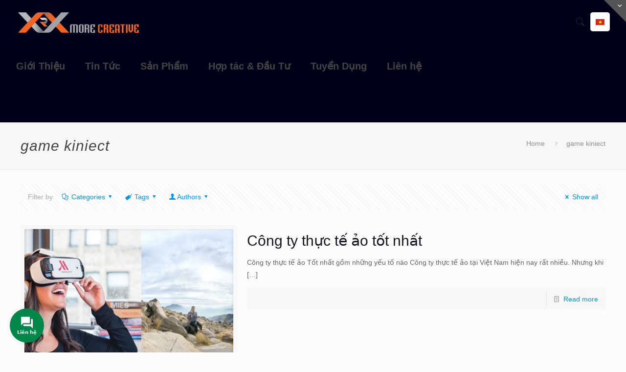

--- FILE ---
content_type: text/html; charset=UTF-8
request_url: https://vrtech.com.vn/tag/game-kiniect/
body_size: 29838
content:
<!DOCTYPE html>
<html lang="vi-VN" class="no-js">

<head>

<meta charset="UTF-8" />
<style type="text/css" id="wpml-ls-inline-styles-additional-css">.wpml-ls-display{display:inline!important}</style>
<link rel="alternate" hreflang="vi" href="https://vrtech.com.vn/tag/game-kiniect/" />
<meta name="format-detection" content="telephone=no">
<meta name="viewport" content="width=device-width, initial-scale=1, maximum-scale=1" />
<link rel="shortcut icon" href="https://vrtech.com.vn/wp-content/uploads/2019/10/Best-virtual-reality-company.png" type="image/x-icon" />
<link rel="apple-touch-icon" href="https://vrtech.com.vn/wp-content/uploads/2019/10/Best-virtual-reality-company.png" />

	<!-- This site is optimized with the Yoast SEO Premium plugin v15.9 - https://yoast.com/wordpress/plugins/seo/ -->
	<title>game kiniect Archives - VRTech</title>
	<meta name="robots" content="index, follow, max-snippet:-1, max-image-preview:large, max-video-preview:-1" />
	<link rel="canonical" href="https://vrtech.com.vn/tag/game-kiniect/" />
	<meta property="og:locale" content="vi_VN" />
	<meta property="og:type" content="article" />
	<meta property="og:title" content="game kiniect Archives - VRTech" />
	<meta property="og:url" content="https://vrtech.com.vn/tag/game-kiniect/" />
	<meta property="og:site_name" content="VRTech" />
	<meta name="twitter:card" content="summary_large_image" />
	<script type="application/ld+json" class="yoast-schema-graph">{"@context":"https://schema.org","@graph":[{"@type":"WebSite","@id":"https://vrtech.com.vn/#website","url":"https://vrtech.com.vn/","name":"C\u00f4ng ty th\u1ef1c t\u1ebf \u1ea3o h\u00e0ng \u0111\u1ea7u vi\u1ec7t nam | \u1ee9ng d\u1ee5ng th\u1ef1c t\u1ebf \u1ea3o VR v\u00e0 th\u1ef1c t\u1ebf \u1ea3o t\u0103ng c\u01b0\u1eddng AR v\u00e0o c\u00e1c ng\u00e0nh ngh\u1ec1 hi\u1ec7u qu\u1ea3 nh\u1ea5t","description":"C\u00d4NG TY C\u1ed4 PH\u1ea6N PH\u00c1T TRI\u1ec2N C\u00d4NG NGH\u1ec6 TH\u1ef0C T\u1ebe \u1ea2O VI\u1ec6T NAM","potentialAction":[{"@type":"SearchAction","target":"https://vrtech.com.vn/?s={search_term_string}","query-input":"required name=search_term_string"}],"inLanguage":"vi-VN"},{"@type":"CollectionPage","@id":"https://vrtech.com.vn/tag/game-kiniect/#webpage","url":"https://vrtech.com.vn/tag/game-kiniect/","name":"game kiniect Archives - VRTech","isPartOf":{"@id":"https://vrtech.com.vn/#website"},"breadcrumb":{"@id":"https://vrtech.com.vn/tag/game-kiniect/#breadcrumb"},"inLanguage":"vi-VN","potentialAction":[{"@type":"ReadAction","target":["https://vrtech.com.vn/tag/game-kiniect/"]}]},{"@type":"BreadcrumbList","@id":"https://vrtech.com.vn/tag/game-kiniect/#breadcrumb","itemListElement":[{"@type":"ListItem","position":1,"item":{"@type":"WebPage","@id":"https://vrtech.com.vn/","url":"https://vrtech.com.vn/","name":"Home"}},{"@type":"ListItem","position":2,"item":{"@type":"WebPage","@id":"https://vrtech.com.vn/tag/game-kiniect/","url":"https://vrtech.com.vn/tag/game-kiniect/","name":"game kiniect"}}]}]}</script>
	<!-- / Yoast SEO Premium plugin. -->


<link rel='dns-prefetch' href='//f.vimeocdn.com' />
<link rel='dns-prefetch' href='//www.youtube.com' />
<link rel='dns-prefetch' href='//s.w.org' />
<link rel="alternate" type="application/rss+xml" title="VRTech &raquo; Feed" href="https://vrtech.com.vn/feed/" />
<link rel="alternate" type="application/rss+xml" title="VRTech &raquo; Comments Feed" href="https://vrtech.com.vn/comments/feed/" />

<!-- This site is optimized with the Schema Premium ver.1.1.4.4 - https://schema.press -->
<script type="application/ld+json" class="schema-premium">{"@context":"http:\/\/schema.org\/","@type":"WPHeader","url":"","headline":"Tag: game kiniect","description":""}</script><script type="application/ld+json" class="schema-premium">{"@context":"http:\/\/schema.org","@type":"BreadcrumbList","@id":"https:\/\/vrtech.com.vn\/cong-ty-thuc-te-ao-tot-nhat\/#breadcrumb","url":"https:\/\/vrtech.com.vn\/cong-ty-thuc-te-ao-tot-nhat\/","itemListElement":[{"@type":"ListItem","position":1,"item":{"@type":"WebPage","@id":"https:\/\/vrtech.com.vn","url":"https:\/\/vrtech.com.vn","name":"Trang chủ"}},{"@type":"ListItem","position":2,"item":{"@type":"WebPage","@id":"https:\/\/vrtech.com.vn\/tag\/game-kiniect\/","url":"https:\/\/vrtech.com.vn\/tag\/game-kiniect\/","name":"game kiniect"}}]}</script><script type="application/ld+json" class="schema-premium">{"@context":"http:\/\/schema.org\/","@type":"CollectionPage","headline":"game kiniect","description":"","url":"https:\/\/vrtech.com.vn\/tag\/game-kiniect\/","sameAs":[],"hasPart":[]}</script><script type="application/ld+json" class="schema-premium">{"@context":"http:\/\/schema.org\/","@type":"WPFooter","url":"","headline":"Tag: game kiniect","description":""}</script>
<!-- Schema Premium Plugin -->

<link rel="alternate" type="application/rss+xml" title="VRTech &raquo; game kiniect Tag Feed" href="https://vrtech.com.vn/tag/game-kiniect/feed/" />
		<!-- This site uses the Google Analytics by ExactMetrics plugin v6.6.2 - Using Analytics tracking - https://www.exactmetrics.com/ -->
							<script src="//www.googletagmanager.com/gtag/js?id=UA-131322203-1"  type="text/javascript" data-cfasync="false"></script>
			<script type="text/javascript" data-cfasync="false">
				var em_version = '6.6.2';
				var em_track_user = true;
				var em_no_track_reason = '';
				
								var disableStr = 'ga-disable-UA-131322203-1';

				/* Function to detect opted out users */
				function __gtagTrackerIsOptedOut() {
					return document.cookie.indexOf( disableStr + '=true' ) > - 1;
				}

				/* Disable tracking if the opt-out cookie exists. */
				if ( __gtagTrackerIsOptedOut() ) {
					window[disableStr] = true;
				}

				/* Opt-out function */
				function __gtagTrackerOptout() {
					document.cookie = disableStr + '=true; expires=Thu, 31 Dec 2099 23:59:59 UTC; path=/';
					window[disableStr] = true;
				}

				if ( 'undefined' === typeof gaOptout ) {
					function gaOptout() {
						__gtagTrackerOptout();
					}
				}
								window.dataLayer = window.dataLayer || [];
				if ( em_track_user ) {
					function __gtagTracker() {dataLayer.push( arguments );}
					__gtagTracker( 'js', new Date() );
					__gtagTracker( 'set', {
						'developer_id.dNDMyYj' : true,
						                    });
					__gtagTracker( 'config', 'UA-131322203-1', {
						forceSSL:true,					} );
										window.gtag = __gtagTracker;										(
						function () {
							/* https://developers.google.com/analytics/devguides/collection/analyticsjs/ */
							/* ga and __gaTracker compatibility shim. */
							var noopfn = function () {
								return null;
							};
							var newtracker = function () {
								return new Tracker();
							};
							var Tracker = function () {
								return null;
							};
							var p = Tracker.prototype;
							p.get = noopfn;
							p.set = noopfn;
							p.send = function (){
								var args = Array.prototype.slice.call(arguments);
								args.unshift( 'send' );
								__gaTracker.apply(null, args);
							};
							var __gaTracker = function () {
								var len = arguments.length;
								if ( len === 0 ) {
									return;
								}
								var f = arguments[len - 1];
								if ( typeof f !== 'object' || f === null || typeof f.hitCallback !== 'function' ) {
									if ( 'send' === arguments[0] ) {
										var hitConverted, hitObject = false, action;
										if ( 'event' === arguments[1] ) {
											if ( 'undefined' !== typeof arguments[3] ) {
												hitObject = {
													'eventAction': arguments[3],
													'eventCategory': arguments[2],
													'eventLabel': arguments[4],
													'value': arguments[5] ? arguments[5] : 1,
												}
											}
										}
										if ( typeof arguments[2] === 'object' ) {
											hitObject = arguments[2];
										}
										if ( 'undefined' !== typeof (
											arguments[1].hitType
										) ) {
											hitObject = arguments[1];
										}
										if ( hitObject ) {
											action = 'timing' === arguments[1].hitType ? 'timing_complete' : hitObject.eventAction;
											hitConverted = mapArgs( hitObject );
											__gtagTracker( 'event', action, hitConverted );
										}
									}
									return;
								}

								function mapArgs( args ) {
									var gaKey, hit = {};
									var gaMap = {
										'eventCategory': 'event_category',
										'eventAction': 'event_action',
										'eventLabel': 'event_label',
										'eventValue': 'event_value',
										'nonInteraction': 'non_interaction',
										'timingCategory': 'event_category',
										'timingVar': 'name',
										'timingValue': 'value',
										'timingLabel': 'event_label',
									};
									for ( gaKey in gaMap ) {
										if ( 'undefined' !== typeof args[gaKey] ) {
											hit[gaMap[gaKey]] = args[gaKey];
										}
									}
									return hit;
								}

								try {
									f.hitCallback();
								} catch ( ex ) {
								}
							};
							__gaTracker.create = newtracker;
							__gaTracker.getByName = newtracker;
							__gaTracker.getAll = function () {
								return [];
							};
							__gaTracker.remove = noopfn;
							__gaTracker.loaded = true;
							window['__gaTracker'] = __gaTracker;
						}
					)();
									} else {
										console.log( "" );
					( function () {
							function __gtagTracker() {
								return null;
							}
							window['__gtagTracker'] = __gtagTracker;
							window['gtag'] = __gtagTracker;
					} )();
									}
			</script>
				<!-- / Google Analytics by ExactMetrics -->
				<script type="text/javascript">
			window._wpemojiSettings = {"baseUrl":"https:\/\/s.w.org\/images\/core\/emoji\/13.0.1\/72x72\/","ext":".png","svgUrl":"https:\/\/s.w.org\/images\/core\/emoji\/13.0.1\/svg\/","svgExt":".svg","source":{"concatemoji":"https:\/\/vrtech.com.vn\/wp-includes\/js\/wp-emoji-release.min.js?ver=5.6.16"}};
			!function(e,a,t){var n,r,o,i=a.createElement("canvas"),p=i.getContext&&i.getContext("2d");function s(e,t){var a=String.fromCharCode;p.clearRect(0,0,i.width,i.height),p.fillText(a.apply(this,e),0,0);e=i.toDataURL();return p.clearRect(0,0,i.width,i.height),p.fillText(a.apply(this,t),0,0),e===i.toDataURL()}function c(e){var t=a.createElement("script");t.src=e,t.defer=t.type="text/javascript",a.getElementsByTagName("head")[0].appendChild(t)}for(o=Array("flag","emoji"),t.supports={everything:!0,everythingExceptFlag:!0},r=0;r<o.length;r++)t.supports[o[r]]=function(e){if(!p||!p.fillText)return!1;switch(p.textBaseline="top",p.font="600 32px Arial",e){case"flag":return s([127987,65039,8205,9895,65039],[127987,65039,8203,9895,65039])?!1:!s([55356,56826,55356,56819],[55356,56826,8203,55356,56819])&&!s([55356,57332,56128,56423,56128,56418,56128,56421,56128,56430,56128,56423,56128,56447],[55356,57332,8203,56128,56423,8203,56128,56418,8203,56128,56421,8203,56128,56430,8203,56128,56423,8203,56128,56447]);case"emoji":return!s([55357,56424,8205,55356,57212],[55357,56424,8203,55356,57212])}return!1}(o[r]),t.supports.everything=t.supports.everything&&t.supports[o[r]],"flag"!==o[r]&&(t.supports.everythingExceptFlag=t.supports.everythingExceptFlag&&t.supports[o[r]]);t.supports.everythingExceptFlag=t.supports.everythingExceptFlag&&!t.supports.flag,t.DOMReady=!1,t.readyCallback=function(){t.DOMReady=!0},t.supports.everything||(n=function(){t.readyCallback()},a.addEventListener?(a.addEventListener("DOMContentLoaded",n,!1),e.addEventListener("load",n,!1)):(e.attachEvent("onload",n),a.attachEvent("onreadystatechange",function(){"complete"===a.readyState&&t.readyCallback()})),(n=t.source||{}).concatemoji?c(n.concatemoji):n.wpemoji&&n.twemoji&&(c(n.twemoji),c(n.wpemoji)))}(window,document,window._wpemojiSettings);
		</script>
		<style type="text/css">
img.wp-smiley,
img.emoji {
	display: inline !important;
	border: none !important;
	box-shadow: none !important;
	height: 1em !important;
	width: 1em !important;
	margin: 0 .07em !important;
	vertical-align: -0.1em !important;
	background: none !important;
	padding: 0 !important;
}
</style>
	<link rel='stylesheet' id='wp-block-library-css'  href='https://vrtech.com.vn/wp-includes/css/dist/block-library/style.min.css?ver=5.6.16' type='text/css' media='all' />
<link rel='stylesheet' id='contact-form-7-css'  href='https://vrtech.com.vn/wp-content/plugins/contact-form-7/includes/css/styles.css?ver=5.4.2' type='text/css' media='all' />
<link rel='stylesheet' id='rs-plugin-settings-css'  href='https://vrtech.com.vn/wp-content/plugins/revslider/public/assets/css/rs6.css?ver=6.4.1' type='text/css' media='all' />
<style id='rs-plugin-settings-inline-css' type='text/css'>
#rs-demo-id {}
</style>
<link rel='stylesheet' id='exactmetrics-popular-posts-style-css'  href='https://vrtech.com.vn/wp-content/plugins/google-analytics-dashboard-for-wp/assets/css/frontend.min.css?ver=6.6.2' type='text/css' media='all' />
<link rel='stylesheet' id='mfn-base-css'  href='https://vrtech.com.vn/wp-content/themes/betheme/css/base.css?ver=21.3.8' type='text/css' media='all' />
<link rel='stylesheet' id='mfn-layout-css'  href='https://vrtech.com.vn/wp-content/themes/betheme/css/layout.css?ver=21.3.8' type='text/css' media='all' />
<link rel='stylesheet' id='mfn-shortcodes-css'  href='https://vrtech.com.vn/wp-content/themes/betheme/css/shortcodes.css?ver=21.3.8' type='text/css' media='all' />
<link rel='stylesheet' id='mfn-animations-css'  href='https://vrtech.com.vn/wp-content/themes/betheme/assets/animations/animations.min.css?ver=21.3.8' type='text/css' media='all' />
<link rel='stylesheet' id='mfn-jquery-ui-css'  href='https://vrtech.com.vn/wp-content/themes/betheme/assets/ui/jquery.ui.all.css?ver=21.3.8' type='text/css' media='all' />
<link rel='stylesheet' id='mfn-jplayer-css'  href='https://vrtech.com.vn/wp-content/themes/betheme/assets/jplayer/css/jplayer.blue.monday.css?ver=21.3.8' type='text/css' media='all' />
<link rel='stylesheet' id='mfn-responsive-css'  href='https://vrtech.com.vn/wp-content/themes/betheme/css/responsive.css?ver=21.3.8' type='text/css' media='all' />
<link rel='stylesheet' id='essbvse-css'  href='https://vrtech.com.vn/wp-content/plugins/essb-video-share-events/assets/css/essb-video-share-events.min.css?ver=2.0' type='text/css' media='all' />
<style id='mfn-dynamic-inline-css' type='text/css'>
@media only screen and (min-width: 1240px){body:not(.header-simple) #Top_bar #menu{display:block!important}.tr-menu #Top_bar #menu{background:none!important}#Top_bar .menu > li > ul.mfn-megamenu{width:984px}#Top_bar .menu > li > ul.mfn-megamenu > li{float:left}#Top_bar .menu > li > ul.mfn-megamenu > li.mfn-megamenu-cols-1{width:100%}#Top_bar .menu > li > ul.mfn-megamenu > li.mfn-megamenu-cols-2{width:50%}#Top_bar .menu > li > ul.mfn-megamenu > li.mfn-megamenu-cols-3{width:33.33%}#Top_bar .menu > li > ul.mfn-megamenu > li.mfn-megamenu-cols-4{width:25%}#Top_bar .menu > li > ul.mfn-megamenu > li.mfn-megamenu-cols-5{width:20%}#Top_bar .menu > li > ul.mfn-megamenu > li.mfn-megamenu-cols-6{width:16.66%}#Top_bar .menu > li > ul.mfn-megamenu > li > ul{display:block!important;position:inherit;left:auto;top:auto;border-width:0 1px 0 0}#Top_bar .menu > li > ul.mfn-megamenu > li:last-child > ul{border:0}#Top_bar .menu > li > ul.mfn-megamenu > li > ul li{width:auto}#Top_bar .menu > li > ul.mfn-megamenu a.mfn-megamenu-title{text-transform:uppercase;font-weight:400;background:none}#Top_bar .menu > li > ul.mfn-megamenu a .menu-arrow{display:none}.menuo-right #Top_bar .menu > li > ul.mfn-megamenu{left:auto;right:0}.menuo-right #Top_bar .menu > li > ul.mfn-megamenu-bg{box-sizing:border-box}#Top_bar .menu > li > ul.mfn-megamenu-bg{padding:20px 166px 20px 20px;background-repeat:no-repeat;background-position:right bottom}.rtl #Top_bar .menu > li > ul.mfn-megamenu-bg{padding-left:166px;padding-right:20px;background-position:left bottom}#Top_bar .menu > li > ul.mfn-megamenu-bg > li{background:none}#Top_bar .menu > li > ul.mfn-megamenu-bg > li a{border:none}#Top_bar .menu > li > ul.mfn-megamenu-bg > li > ul{background:none!important;-webkit-box-shadow:0 0 0 0;-moz-box-shadow:0 0 0 0;box-shadow:0 0 0 0}.mm-vertical #Top_bar .container{position:relative;}.mm-vertical #Top_bar .top_bar_left{position:static;}.mm-vertical #Top_bar .menu > li ul{box-shadow:0 0 0 0 transparent!important;background-image:none;}.mm-vertical #Top_bar .menu > li > ul.mfn-megamenu{width:98%!important;margin:0 1%;padding:20px 0;}.mm-vertical.header-plain #Top_bar .menu > li > ul.mfn-megamenu{width:100%!important;margin:0;}.mm-vertical #Top_bar .menu > li > ul.mfn-megamenu > li{display:table-cell;float:none!important;width:10%;padding:0 15px;border-right:1px solid rgba(0, 0, 0, 0.05);}.mm-vertical #Top_bar .menu > li > ul.mfn-megamenu > li:last-child{border-right-width:0}.mm-vertical #Top_bar .menu > li > ul.mfn-megamenu > li.hide-border{border-right-width:0}.mm-vertical #Top_bar .menu > li > ul.mfn-megamenu > li a{border-bottom-width:0;padding:9px 15px;line-height:120%;}.mm-vertical #Top_bar .menu > li > ul.mfn-megamenu a.mfn-megamenu-title{font-weight:700;}.rtl .mm-vertical #Top_bar .menu > li > ul.mfn-megamenu > li:first-child{border-right-width:0}.rtl .mm-vertical #Top_bar .menu > li > ul.mfn-megamenu > li:last-child{border-right-width:1px}.header-plain:not(.menuo-right) #Header .top_bar_left{width:auto!important}.header-stack.header-center #Top_bar #menu{display:inline-block!important}.header-simple #Top_bar #menu{display:none;height:auto;width:300px;bottom:auto;top:100%;right:1px;position:absolute;margin:0}.header-simple #Header a.responsive-menu-toggle{display:block;right:10px}.header-simple #Top_bar #menu > ul{width:100%;float:left}.header-simple #Top_bar #menu ul li{width:100%;padding-bottom:0;border-right:0;position:relative}.header-simple #Top_bar #menu ul li a{padding:0 20px;margin:0;display:block;height:auto;line-height:normal;border:none}.header-simple #Top_bar #menu ul li a:after{display:none}.header-simple #Top_bar #menu ul li a span{border:none;line-height:44px;display:inline;padding:0}.header-simple #Top_bar #menu ul li.submenu .menu-toggle{display:block;position:absolute;right:0;top:0;width:44px;height:44px;line-height:44px;font-size:30px;font-weight:300;text-align:center;cursor:pointer;color:#444;opacity:0.33;}.header-simple #Top_bar #menu ul li.submenu .menu-toggle:after{content:"+"}.header-simple #Top_bar #menu ul li.hover > .menu-toggle:after{content:"-"}.header-simple #Top_bar #menu ul li.hover a{border-bottom:0}.header-simple #Top_bar #menu ul.mfn-megamenu li .menu-toggle{display:none}.header-simple #Top_bar #menu ul li ul{position:relative!important;left:0!important;top:0;padding:0;margin:0!important;width:auto!important;background-image:none}.header-simple #Top_bar #menu ul li ul li{width:100%!important;display:block;padding:0;}.header-simple #Top_bar #menu ul li ul li a{padding:0 20px 0 30px}.header-simple #Top_bar #menu ul li ul li a .menu-arrow{display:none}.header-simple #Top_bar #menu ul li ul li a span{padding:0}.header-simple #Top_bar #menu ul li ul li a span:after{display:none!important}.header-simple #Top_bar .menu > li > ul.mfn-megamenu a.mfn-megamenu-title{text-transform:uppercase;font-weight:400}.header-simple #Top_bar .menu > li > ul.mfn-megamenu > li > ul{display:block!important;position:inherit;left:auto;top:auto}.header-simple #Top_bar #menu ul li ul li ul{border-left:0!important;padding:0;top:0}.header-simple #Top_bar #menu ul li ul li ul li a{padding:0 20px 0 40px}.rtl.header-simple #Top_bar #menu{left:1px;right:auto}.rtl.header-simple #Top_bar a.responsive-menu-toggle{left:10px;right:auto}.rtl.header-simple #Top_bar #menu ul li.submenu .menu-toggle{left:0;right:auto}.rtl.header-simple #Top_bar #menu ul li ul{left:auto!important;right:0!important}.rtl.header-simple #Top_bar #menu ul li ul li a{padding:0 30px 0 20px}.rtl.header-simple #Top_bar #menu ul li ul li ul li a{padding:0 40px 0 20px}.menu-highlight #Top_bar .menu > li{margin:0 2px}.menu-highlight:not(.header-creative) #Top_bar .menu > li > a{margin:20px 0;padding:0;-webkit-border-radius:5px;border-radius:5px}.menu-highlight #Top_bar .menu > li > a:after{display:none}.menu-highlight #Top_bar .menu > li > a span:not(.description){line-height:50px}.menu-highlight #Top_bar .menu > li > a span.description{display:none}.menu-highlight.header-stack #Top_bar .menu > li > a{margin:10px 0!important}.menu-highlight.header-stack #Top_bar .menu > li > a span:not(.description){line-height:40px}.menu-highlight.header-transparent #Top_bar .menu > li > a{margin:5px 0}.menu-highlight.header-simple #Top_bar #menu ul li,.menu-highlight.header-creative #Top_bar #menu ul li{margin:0}.menu-highlight.header-simple #Top_bar #menu ul li > a,.menu-highlight.header-creative #Top_bar #menu ul li > a{-webkit-border-radius:0;border-radius:0}.menu-highlight:not(.header-fixed):not(.header-simple) #Top_bar.is-sticky .menu > li > a{margin:10px 0!important;padding:5px 0!important}.menu-highlight:not(.header-fixed):not(.header-simple) #Top_bar.is-sticky .menu > li > a span{line-height:30px!important}.header-modern.menu-highlight.menuo-right .menu_wrapper{margin-right:20px}.menu-line-below #Top_bar .menu > li > a:after{top:auto;bottom:-4px}.menu-line-below #Top_bar.is-sticky .menu > li > a:after{top:auto;bottom:-4px}.menu-line-below-80 #Top_bar:not(.is-sticky) .menu > li > a:after{height:4px;left:10%;top:50%;margin-top:20px;width:80%}.menu-line-below-80-1 #Top_bar:not(.is-sticky) .menu > li > a:after{height:1px;left:10%;top:50%;margin-top:20px;width:80%}.menu-link-color #Top_bar .menu > li > a:after{display:none!important}.menu-arrow-top #Top_bar .menu > li > a:after{background:none repeat scroll 0 0 rgba(0,0,0,0)!important;border-color:#ccc transparent transparent;border-style:solid;border-width:7px 7px 0;display:block;height:0;left:50%;margin-left:-7px;top:0!important;width:0}.menu-arrow-top #Top_bar.is-sticky .menu > li > a:after{top:0!important}.menu-arrow-bottom #Top_bar .menu > li > a:after{background:none!important;border-color:transparent transparent #ccc;border-style:solid;border-width:0 7px 7px;display:block;height:0;left:50%;margin-left:-7px;top:auto;bottom:0;width:0}.menu-arrow-bottom #Top_bar.is-sticky .menu > li > a:after{top:auto;bottom:0}.menuo-no-borders #Top_bar .menu > li > a span{border-width:0!important}.menuo-no-borders #Header_creative #Top_bar .menu > li > a span{border-bottom-width:0}.menuo-no-borders.header-plain #Top_bar a#header_cart,.menuo-no-borders.header-plain #Top_bar a#search_button,.menuo-no-borders.header-plain #Top_bar .wpml-languages,.menuo-no-borders.header-plain #Top_bar a.action_button{border-width:0}.menuo-right #Top_bar .menu_wrapper{float:right}.menuo-right.header-stack:not(.header-center) #Top_bar .menu_wrapper{margin-right:150px}body.header-creative{padding-left:50px}body.header-creative.header-open{padding-left:250px}body.error404,body.under-construction,body.template-blank{padding-left:0!important}.header-creative.footer-fixed #Footer,.header-creative.footer-sliding #Footer,.header-creative.footer-stick #Footer.is-sticky{box-sizing:border-box;padding-left:50px;}.header-open.footer-fixed #Footer,.header-open.footer-sliding #Footer,.header-creative.footer-stick #Footer.is-sticky{padding-left:250px;}.header-rtl.header-creative.footer-fixed #Footer,.header-rtl.header-creative.footer-sliding #Footer,.header-rtl.header-creative.footer-stick #Footer.is-sticky{padding-left:0;padding-right:50px;}.header-rtl.header-open.footer-fixed #Footer,.header-rtl.header-open.footer-sliding #Footer,.header-rtl.header-creative.footer-stick #Footer.is-sticky{padding-right:250px;}#Header_creative{background-color:#fff;position:fixed;width:250px;height:100%;left:-200px;top:0;z-index:9002;-webkit-box-shadow:2px 0 4px 2px rgba(0,0,0,.15);box-shadow:2px 0 4px 2px rgba(0,0,0,.15)}#Header_creative .container{width:100%}#Header_creative .creative-wrapper{opacity:0;margin-right:50px}#Header_creative a.creative-menu-toggle{display:block;width:34px;height:34px;line-height:34px;font-size:22px;text-align:center;position:absolute;top:10px;right:8px;border-radius:3px}.admin-bar #Header_creative a.creative-menu-toggle{top:42px}#Header_creative #Top_bar{position:static;width:100%}#Header_creative #Top_bar .top_bar_left{width:100%!important;float:none}#Header_creative #Top_bar .top_bar_right{width:100%!important;float:none;height:auto;margin-bottom:35px;text-align:center;padding:0 20px;top:0;-webkit-box-sizing:border-box;-moz-box-sizing:border-box;box-sizing:border-box}#Header_creative #Top_bar .top_bar_right:before{display:none}#Header_creative #Top_bar .top_bar_right_wrapper{top:0}#Header_creative #Top_bar .logo{float:none;text-align:center;margin:15px 0}#Header_creative #Top_bar #menu{background-color:transparent}#Header_creative #Top_bar .menu_wrapper{float:none;margin:0 0 30px}#Header_creative #Top_bar .menu > li{width:100%;float:none;position:relative}#Header_creative #Top_bar .menu > li > a{padding:0;text-align:center}#Header_creative #Top_bar .menu > li > a:after{display:none}#Header_creative #Top_bar .menu > li > a span{border-right:0;border-bottom-width:1px;line-height:38px}#Header_creative #Top_bar .menu li ul{left:100%;right:auto;top:0;box-shadow:2px 2px 2px 0 rgba(0,0,0,0.03);-webkit-box-shadow:2px 2px 2px 0 rgba(0,0,0,0.03)}#Header_creative #Top_bar .menu > li > ul.mfn-megamenu{margin:0;width:700px!important;}#Header_creative #Top_bar .menu > li > ul.mfn-megamenu > li > ul{left:0}#Header_creative #Top_bar .menu li ul li a{padding-top:9px;padding-bottom:8px}#Header_creative #Top_bar .menu li ul li ul{top:0}#Header_creative #Top_bar .menu > li > a span.description{display:block;font-size:13px;line-height:28px!important;clear:both}#Header_creative #Top_bar .search_wrapper{left:100%;top:auto;bottom:0}#Header_creative #Top_bar a#header_cart{display:inline-block;float:none;top:3px}#Header_creative #Top_bar a#search_button{display:inline-block;float:none;top:3px}#Header_creative #Top_bar .wpml-languages{display:inline-block;float:none;top:0}#Header_creative #Top_bar .wpml-languages.enabled:hover a.active{padding-bottom:11px}#Header_creative #Top_bar .action_button{display:inline-block;float:none;top:16px;margin:0}#Header_creative #Top_bar .banner_wrapper{display:block;text-align:center}#Header_creative #Top_bar .banner_wrapper img{max-width:100%;height:auto;display:inline-block}#Header_creative #Action_bar{display:none;position:absolute;bottom:0;top:auto;clear:both;padding:0 20px;box-sizing:border-box}#Header_creative #Action_bar .contact_details{text-align:center;margin-bottom:20px}#Header_creative #Action_bar .contact_details li{padding:0}#Header_creative #Action_bar .social{float:none;text-align:center;padding:5px 0 15px}#Header_creative #Action_bar .social li{margin-bottom:2px}#Header_creative #Action_bar .social-menu{float:none;text-align:center}#Header_creative #Action_bar .social-menu li{border-color:rgba(0,0,0,.1)}#Header_creative .social li a{color:rgba(0,0,0,.5)}#Header_creative .social li a:hover{color:#000}#Header_creative .creative-social{position:absolute;bottom:10px;right:0;width:50px}#Header_creative .creative-social li{display:block;float:none;width:100%;text-align:center;margin-bottom:5px}.header-creative .fixed-nav.fixed-nav-prev{margin-left:50px}.header-creative.header-open .fixed-nav.fixed-nav-prev{margin-left:250px}.menuo-last #Header_creative #Top_bar .menu li.last ul{top:auto;bottom:0}.header-open #Header_creative{left:0}.header-open #Header_creative .creative-wrapper{opacity:1;margin:0!important;}.header-open #Header_creative .creative-menu-toggle,.header-open #Header_creative .creative-social{display:none}.header-open #Header_creative #Action_bar{display:block}body.header-rtl.header-creative{padding-left:0;padding-right:50px}.header-rtl #Header_creative{left:auto;right:-200px}.header-rtl #Header_creative .creative-wrapper{margin-left:50px;margin-right:0}.header-rtl #Header_creative a.creative-menu-toggle{left:8px;right:auto}.header-rtl #Header_creative .creative-social{left:0;right:auto}.header-rtl #Footer #back_to_top.sticky{right:125px}.header-rtl #popup_contact{right:70px}.header-rtl #Header_creative #Top_bar .menu li ul{left:auto;right:100%}.header-rtl #Header_creative #Top_bar .search_wrapper{left:auto;right:100%;}.header-rtl .fixed-nav.fixed-nav-prev{margin-left:0!important}.header-rtl .fixed-nav.fixed-nav-next{margin-right:50px}body.header-rtl.header-creative.header-open{padding-left:0;padding-right:250px!important}.header-rtl.header-open #Header_creative{left:auto;right:0}.header-rtl.header-open #Footer #back_to_top.sticky{right:325px}.header-rtl.header-open #popup_contact{right:270px}.header-rtl.header-open .fixed-nav.fixed-nav-next{margin-right:250px}#Header_creative.active{left:-1px;}.header-rtl #Header_creative.active{left:auto;right:-1px;}#Header_creative.active .creative-wrapper{opacity:1;margin:0}.header-creative .vc_row[data-vc-full-width]{padding-left:50px}.header-creative.header-open .vc_row[data-vc-full-width]{padding-left:250px}.header-open .vc_parallax .vc_parallax-inner { left:auto; width: calc(100% - 250px); }.header-open.header-rtl .vc_parallax .vc_parallax-inner { left:0; right:auto; }#Header_creative.scroll{height:100%;overflow-y:auto}#Header_creative.scroll:not(.dropdown) .menu li ul{display:none!important}#Header_creative.scroll #Action_bar{position:static}#Header_creative.dropdown{outline:none}#Header_creative.dropdown #Top_bar .menu_wrapper{float:left}#Header_creative.dropdown #Top_bar #menu ul li{position:relative;float:left}#Header_creative.dropdown #Top_bar #menu ul li a:after{display:none}#Header_creative.dropdown #Top_bar #menu ul li a span{line-height:38px;padding:0}#Header_creative.dropdown #Top_bar #menu ul li.submenu .menu-toggle{display:block;position:absolute;right:0;top:0;width:38px;height:38px;line-height:38px;font-size:26px;font-weight:300;text-align:center;cursor:pointer;color:#444;opacity:0.33;}#Header_creative.dropdown #Top_bar #menu ul li.submenu .menu-toggle:after{content:"+"}#Header_creative.dropdown #Top_bar #menu ul li.hover > .menu-toggle:after{content:"-"}#Header_creative.dropdown #Top_bar #menu ul li.hover a{border-bottom:0}#Header_creative.dropdown #Top_bar #menu ul.mfn-megamenu li .menu-toggle{display:none}#Header_creative.dropdown #Top_bar #menu ul li ul{position:relative!important;left:0!important;top:0;padding:0;margin-left:0!important;width:auto!important;background-image:none}#Header_creative.dropdown #Top_bar #menu ul li ul li{width:100%!important}#Header_creative.dropdown #Top_bar #menu ul li ul li a{padding:0 10px;text-align:center}#Header_creative.dropdown #Top_bar #menu ul li ul li a .menu-arrow{display:none}#Header_creative.dropdown #Top_bar #menu ul li ul li a span{padding:0}#Header_creative.dropdown #Top_bar #menu ul li ul li a span:after{display:none!important}#Header_creative.dropdown #Top_bar .menu > li > ul.mfn-megamenu a.mfn-megamenu-title{text-transform:uppercase;font-weight:400}#Header_creative.dropdown #Top_bar .menu > li > ul.mfn-megamenu > li > ul{display:block!important;position:inherit;left:auto;top:auto}#Header_creative.dropdown #Top_bar #menu ul li ul li ul{border-left:0!important;padding:0;top:0}#Header_creative{transition: left .5s ease-in-out, right .5s ease-in-out;}#Header_creative .creative-wrapper{transition: opacity .5s ease-in-out, margin 0s ease-in-out .5s;}#Header_creative.active .creative-wrapper{transition: opacity .5s ease-in-out, margin 0s ease-in-out;}}@media only screen and (min-width: 1240px){#Top_bar.is-sticky{position:fixed!important;width:100%;left:0;top:-60px;height:60px;z-index:701;background:#fff;opacity:.97;-webkit-box-shadow:0 2px 5px 0 rgba(0,0,0,0.1);-moz-box-shadow:0 2px 5px 0 rgba(0,0,0,0.1);box-shadow:0 2px 5px 0 rgba(0,0,0,0.1)}.layout-boxed.header-boxed #Top_bar.is-sticky{max-width:1240px;left:50%;-webkit-transform:translateX(-50%);transform:translateX(-50%)}#Top_bar.is-sticky .top_bar_left,#Top_bar.is-sticky .top_bar_right,#Top_bar.is-sticky .top_bar_right:before{background:none}#Top_bar.is-sticky .top_bar_right{top:-4px;height:auto;}#Top_bar.is-sticky .top_bar_right_wrapper{top:15px}.header-plain #Top_bar.is-sticky .top_bar_right_wrapper{top:0}#Top_bar.is-sticky .logo{width:auto;margin:0 30px 0 20px;padding:0}#Top_bar.is-sticky #logo,#Top_bar.is-sticky .custom-logo-link{padding:5px 0!important;height:50px!important;line-height:50px!important}.logo-no-sticky-padding #Top_bar.is-sticky #logo{height:60px!important;line-height:60px!important}#Top_bar.is-sticky #logo img.logo-main{display:none}#Top_bar.is-sticky #logo img.logo-sticky{display:inline;max-height:35px;}#Top_bar.is-sticky .menu_wrapper{clear:none}#Top_bar.is-sticky .menu_wrapper .menu > li > a{padding:15px 0}#Top_bar.is-sticky .menu > li > a,#Top_bar.is-sticky .menu > li > a span{line-height:30px}#Top_bar.is-sticky .menu > li > a:after{top:auto;bottom:-4px}#Top_bar.is-sticky .menu > li > a span.description{display:none}#Top_bar.is-sticky .secondary_menu_wrapper,#Top_bar.is-sticky .banner_wrapper{display:none}.header-overlay #Top_bar.is-sticky{display:none}.sticky-dark #Top_bar.is-sticky,.sticky-dark #Top_bar.is-sticky #menu{background:rgba(0,0,0,.8)}.sticky-dark #Top_bar.is-sticky .menu > li > a{color:#fff}.sticky-dark #Top_bar.is-sticky .top_bar_right a:not(.action_button){color:rgba(255,255,255,.8)}.sticky-dark #Top_bar.is-sticky .wpml-languages a.active,.sticky-dark #Top_bar.is-sticky .wpml-languages ul.wpml-lang-dropdown{background:rgba(0,0,0,0.1);border-color:rgba(0,0,0,0.1)}.sticky-white #Top_bar.is-sticky,.sticky-white #Top_bar.is-sticky #menu{background:rgba(255,255,255,.8)}.sticky-white #Top_bar.is-sticky .menu > li > a{color:#222}.sticky-white #Top_bar.is-sticky .top_bar_right a:not(.action_button){color:rgba(0,0,0,.8)}.sticky-white #Top_bar.is-sticky .wpml-languages a.active,.sticky-white #Top_bar.is-sticky .wpml-languages ul.wpml-lang-dropdown{background:rgba(255,255,255,0.1);border-color:rgba(0,0,0,0.1)}}@media only screen and (min-width: 768px) and (max-width: 1240px){.header_placeholder{height:0!important}}@media only screen and (max-width: 1239px){#Top_bar #menu{display:none;height:auto;width:300px;bottom:auto;top:100%;right:1px;position:absolute;margin:0}#Top_bar a.responsive-menu-toggle{display:block}#Top_bar #menu > ul{width:100%;float:left}#Top_bar #menu ul li{width:100%;padding-bottom:0;border-right:0;position:relative}#Top_bar #menu ul li a{padding:0 25px;margin:0;display:block;height:auto;line-height:normal;border:none}#Top_bar #menu ul li a:after{display:none}#Top_bar #menu ul li a span{border:none;line-height:44px;display:inline;padding:0}#Top_bar #menu ul li a span.description{margin:0 0 0 5px}#Top_bar #menu ul li.submenu .menu-toggle{display:block;position:absolute;right:15px;top:0;width:44px;height:44px;line-height:44px;font-size:30px;font-weight:300;text-align:center;cursor:pointer;color:#444;opacity:0.33;}#Top_bar #menu ul li.submenu .menu-toggle:after{content:"+"}#Top_bar #menu ul li.hover > .menu-toggle:after{content:"-"}#Top_bar #menu ul li.hover a{border-bottom:0}#Top_bar #menu ul li a span:after{display:none!important}#Top_bar #menu ul.mfn-megamenu li .menu-toggle{display:none}#Top_bar #menu ul li ul{position:relative!important;left:0!important;top:0;padding:0;margin-left:0!important;width:auto!important;background-image:none!important;box-shadow:0 0 0 0 transparent!important;-webkit-box-shadow:0 0 0 0 transparent!important}#Top_bar #menu ul li ul li{width:100%!important}#Top_bar #menu ul li ul li a{padding:0 20px 0 35px}#Top_bar #menu ul li ul li a .menu-arrow{display:none}#Top_bar #menu ul li ul li a span{padding:0}#Top_bar #menu ul li ul li a span:after{display:none!important}#Top_bar .menu > li > ul.mfn-megamenu a.mfn-megamenu-title{text-transform:uppercase;font-weight:400}#Top_bar .menu > li > ul.mfn-megamenu > li > ul{display:block!important;position:inherit;left:auto;top:auto}#Top_bar #menu ul li ul li ul{border-left:0!important;padding:0;top:0}#Top_bar #menu ul li ul li ul li a{padding:0 20px 0 45px}.rtl #Top_bar #menu{left:1px;right:auto}.rtl #Top_bar a.responsive-menu-toggle{left:20px;right:auto}.rtl #Top_bar #menu ul li.submenu .menu-toggle{left:15px;right:auto;border-left:none;border-right:1px solid #eee}.rtl #Top_bar #menu ul li ul{left:auto!important;right:0!important}.rtl #Top_bar #menu ul li ul li a{padding:0 30px 0 20px}.rtl #Top_bar #menu ul li ul li ul li a{padding:0 40px 0 20px}.header-stack .menu_wrapper a.responsive-menu-toggle{position:static!important;margin:11px 0!important}.header-stack .menu_wrapper #menu{left:0;right:auto}.rtl.header-stack #Top_bar #menu{left:auto;right:0}.admin-bar #Header_creative{top:32px}.header-creative.layout-boxed{padding-top:85px}.header-creative.layout-full-width #Wrapper{padding-top:60px}#Header_creative{position:fixed;width:100%;left:0!important;top:0;z-index:1001}#Header_creative .creative-wrapper{display:block!important;opacity:1!important}#Header_creative .creative-menu-toggle,#Header_creative .creative-social{display:none!important;opacity:1!important}#Header_creative #Top_bar{position:static;width:100%}#Header_creative #Top_bar #logo,#Header_creative #Top_bar .custom-logo-link{height:50px;line-height:50px;padding:5px 0}#Header_creative #Top_bar #logo img.logo-sticky{max-height:40px!important}#Header_creative #logo img.logo-main{display:none}#Header_creative #logo img.logo-sticky{display:inline-block}.logo-no-sticky-padding #Header_creative #Top_bar #logo{height:60px;line-height:60px;padding:0}.logo-no-sticky-padding #Header_creative #Top_bar #logo img.logo-sticky{max-height:60px!important}#Header_creative #Action_bar{display:none}#Header_creative #Top_bar .top_bar_right{height:60px;top:0}#Header_creative #Top_bar .top_bar_right:before{display:none}#Header_creative #Top_bar .top_bar_right_wrapper{top:0;padding-top:9px}#Header_creative.scroll{overflow:visible!important}}#Header_wrapper, #Intro {background-color: #000119;}#Subheader {background-color: rgba(247,247,247,1);}.header-classic #Action_bar, .header-fixed #Action_bar, .header-plain #Action_bar, .header-split #Action_bar, .header-stack #Action_bar {background-color: #292b33;}#Sliding-top {background-color: #545454;}#Sliding-top a.sliding-top-control {border-right-color: #545454;}#Sliding-top.st-center a.sliding-top-control,#Sliding-top.st-left a.sliding-top-control {border-top-color: #545454;}#Footer {background-color: #292b33;}body, ul.timeline_items, .icon_box a .desc, .icon_box a:hover .desc, .feature_list ul li a, .list_item a, .list_item a:hover,.widget_recent_entries ul li a, .flat_box a, .flat_box a:hover, .story_box .desc, .content_slider.carouselul li a .title,.content_slider.flat.description ul li .desc, .content_slider.flat.description ul li a .desc, .post-nav.minimal a i {color: #626262;}.post-nav.minimal a svg {fill: #626262;}.themecolor, .opening_hours .opening_hours_wrapper li span, .fancy_heading_icon .icon_top,.fancy_heading_arrows .icon-right-dir, .fancy_heading_arrows .icon-left-dir, .fancy_heading_line .title,.button-love a.mfn-love, .format-link .post-title .icon-link, .pager-single > span, .pager-single a:hover,.widget_meta ul, .widget_pages ul, .widget_rss ul, .widget_mfn_recent_comments ul li:after, .widget_archive ul,.widget_recent_comments ul li:after, .widget_nav_menu ul, .woocommerce ul.products li.product .price, .shop_slider .shop_slider_ul li .item_wrapper .price,.woocommerce-page ul.products li.product .price, .widget_price_filter .price_label .from, .widget_price_filter .price_label .to,.woocommerce ul.product_list_widget li .quantity .amount, .woocommerce .product div.entry-summary .price, .woocommerce .star-rating span,#Error_404 .error_pic i, .style-simple #Filters .filters_wrapper ul li a:hover, .style-simple #Filters .filters_wrapper ul li.current-cat a,.style-simple .quick_fact .title {color: #0095eb;}.themebg,#comments .commentlist > li .reply a.comment-reply-link,#Filters .filters_wrapper ul li a:hover,#Filters .filters_wrapper ul li.current-cat a,.fixed-nav .arrow,.offer_thumb .slider_pagination a:before,.offer_thumb .slider_pagination a.selected:after,.pager .pages a:hover,.pager .pages a.active,.pager .pages span.page-numbers.current,.pager-single span:after,.portfolio_group.exposure .portfolio-item .desc-inner .line,.Recent_posts ul li .desc:after,.Recent_posts ul li .photo .c,.slider_pagination a.selected,.slider_pagination .slick-active a,.slider_pagination a.selected:after,.slider_pagination .slick-active a:after,.testimonials_slider .slider_images,.testimonials_slider .slider_images a:after,.testimonials_slider .slider_images:before,#Top_bar a#header_cart span,.widget_categories ul,.widget_mfn_menu ul li a:hover,.widget_mfn_menu ul li.current-menu-item:not(.current-menu-ancestor) > a,.widget_mfn_menu ul li.current_page_item:not(.current_page_ancestor) > a,.widget_product_categories ul,.widget_recent_entries ul li:after,.woocommerce-account table.my_account_orders .order-number a,.woocommerce-MyAccount-navigation ul li.is-active a,.style-simple .accordion .question:after,.style-simple .faq .question:after,.style-simple .icon_box .desc_wrapper .title:before,.style-simple #Filters .filters_wrapper ul li a:after,.style-simple .article_box .desc_wrapper p:after,.style-simple .sliding_box .desc_wrapper:after,.style-simple .trailer_box:hover .desc,.tp-bullets.simplebullets.round .bullet.selected,.tp-bullets.simplebullets.round .bullet.selected:after,.tparrows.default,.tp-bullets.tp-thumbs .bullet.selected:after{background-color: #0095eb;}.Latest_news ul li .photo, .Recent_posts.blog_news ul li .photo, .style-simple .opening_hours .opening_hours_wrapper li label,.style-simple .timeline_items li:hover h3, .style-simple .timeline_items li:nth-child(even):hover h3,.style-simple .timeline_items li:hover .desc, .style-simple .timeline_items li:nth-child(even):hover,.style-simple .offer_thumb .slider_pagination a.selected {border-color: #0095eb;}a {color: #0095eb;}a:hover {color: #007cc3;}*::-moz-selection {background-color: #0095eb;color: white;}*::selection {background-color: #0095eb;color: white;}.blockquote p.author span, .counter .desc_wrapper .title, .article_box .desc_wrapper p, .team .desc_wrapper p.subtitle,.pricing-box .plan-header p.subtitle, .pricing-box .plan-header .price sup.period, .chart_box p, .fancy_heading .inside,.fancy_heading_line .slogan, .post-meta, .post-meta a, .post-footer, .post-footer a span.label, .pager .pages a, .button-love a .label,.pager-single a, #comments .commentlist > li .comment-author .says, .fixed-nav .desc .date, .filters_buttons li.label, .Recent_posts ul li a .desc .date,.widget_recent_entries ul li .post-date, .tp_recent_tweets .twitter_time, .widget_price_filter .price_label, .shop-filters .woocommerce-result-count,.woocommerce ul.product_list_widget li .quantity, .widget_shopping_cart ul.product_list_widget li dl, .product_meta .posted_in,.woocommerce .shop_table .product-name .variation > dd, .shipping-calculator-button:after,.shop_slider .shop_slider_ul li .item_wrapper .price del,.testimonials_slider .testimonials_slider_ul li .author span, .testimonials_slider .testimonials_slider_ul li .author span a, .Latest_news ul li .desc_footer,.share-simple-wrapper .icons a {color: #a8a8a8;}h1, h1 a, h1 a:hover, .text-logo #logo { color: #161922; }h2, h2 a, h2 a:hover { color: #161922; }h3, h3 a, h3 a:hover { color: #161922; }h4, h4 a, h4 a:hover, .style-simple .sliding_box .desc_wrapper h4 { color: #161922; }h5, h5 a, h5 a:hover { color: #161922; }h6, h6 a, h6 a:hover,a.content_link .title { color: #161922; }.dropcap, .highlight:not(.highlight_image) {background-color: #0095eb;}a.button, a.tp-button {background-color: #f7f7f7;color: #747474;}.button-stroke a.button, .button-stroke a.button .button_icon i, .button-stroke a.tp-button {border-color: #f7f7f7;color: #747474;}.button-stroke a:hover.button, .button-stroke a:hover.tp-button {background-color: #f7f7f7 !important;color: #fff;}a.button_theme, a.tp-button.button_theme,button, input[type="submit"], input[type="reset"], input[type="button"] {background-color: #0095eb;color: #ffffff;}.button-stroke a.button.button_theme,.button-stroke a.button.button_theme .button_icon i, .button-stroke a.tp-button.button_theme,.button-stroke button, .button-stroke input[type="submit"], .button-stroke input[type="reset"], .button-stroke input[type="button"] {border-color: #0095eb;color: #0095eb !important;}.button-stroke a.button.button_theme:hover, .button-stroke a.tp-button.button_theme:hover,.button-stroke button:hover, .button-stroke input[type="submit"]:hover, .button-stroke input[type="reset"]:hover, .button-stroke input[type="button"]:hover {background-color: #0095eb !important;color: #ffffff !important;}a.mfn-link {color: #656B6F;}a.mfn-link-2 span, a:hover.mfn-link-2 span:before, a.hover.mfn-link-2 span:before, a.mfn-link-5 span, a.mfn-link-8:after, a.mfn-link-8:before {background: #0095eb;}a:hover.mfn-link {color: #0095eb;}a.mfn-link-2 span:before, a:hover.mfn-link-4:before, a:hover.mfn-link-4:after, a.hover.mfn-link-4:before, a.hover.mfn-link-4:after, a.mfn-link-5:before, a.mfn-link-7:after, a.mfn-link-7:before {background: #007cc3;}a.mfn-link-6:before {border-bottom-color: #007cc3;}.woocommerce #respond input#submit,.woocommerce a.button,.woocommerce button.button,.woocommerce input.button,.woocommerce #respond input#submit:hover,.woocommerce a.button:hover,.woocommerce button.button:hover,.woocommerce input.button:hover{background-color: #0095eb;color: #fff;}.woocommerce #respond input#submit.alt,.woocommerce a.button.alt,.woocommerce button.button.alt,.woocommerce input.button.alt,.woocommerce #respond input#submit.alt:hover,.woocommerce a.button.alt:hover,.woocommerce button.button.alt:hover,.woocommerce input.button.alt:hover{background-color: #0095eb;color: #fff;}.woocommerce #respond input#submit.disabled,.woocommerce #respond input#submit:disabled,.woocommerce #respond input#submit[disabled]:disabled,.woocommerce a.button.disabled,.woocommerce a.button:disabled,.woocommerce a.button[disabled]:disabled,.woocommerce button.button.disabled,.woocommerce button.button:disabled,.woocommerce button.button[disabled]:disabled,.woocommerce input.button.disabled,.woocommerce input.button:disabled,.woocommerce input.button[disabled]:disabled{background-color: #0095eb;color: #fff;}.woocommerce #respond input#submit.disabled:hover,.woocommerce #respond input#submit:disabled:hover,.woocommerce #respond input#submit[disabled]:disabled:hover,.woocommerce a.button.disabled:hover,.woocommerce a.button:disabled:hover,.woocommerce a.button[disabled]:disabled:hover,.woocommerce button.button.disabled:hover,.woocommerce button.button:disabled:hover,.woocommerce button.button[disabled]:disabled:hover,.woocommerce input.button.disabled:hover,.woocommerce input.button:disabled:hover,.woocommerce input.button[disabled]:disabled:hover{background-color: #0095eb;color: #fff;}.button-stroke.woocommerce-page #respond input#submit,.button-stroke.woocommerce-page a.button,.button-stroke.woocommerce-page button.button,.button-stroke.woocommerce-page input.button{border: 2px solid #0095eb !important;color: #0095eb !important;}.button-stroke.woocommerce-page #respond input#submit:hover,.button-stroke.woocommerce-page a.button:hover,.button-stroke.woocommerce-page button.button:hover,.button-stroke.woocommerce-page input.button:hover{background-color: #0095eb !important;color: #fff !important;}.column_column ul, .column_column ol, .the_content_wrapper ul, .the_content_wrapper ol {color: #737E86;}.hr_color, .hr_color hr, .hr_dots span {color: #0095eb;background: #0095eb;}.hr_zigzag i {color: #0095eb;}.highlight-left:after,.highlight-right:after {background: #0095eb;}@media only screen and (max-width: 767px) {.highlight-left .wrap:first-child,.highlight-right .wrap:last-child {background: #0095eb;}}#Header .top_bar_left, .header-classic #Top_bar, .header-plain #Top_bar, .header-stack #Top_bar, .header-split #Top_bar,.header-fixed #Top_bar, .header-below #Top_bar, #Header_creative, #Top_bar #menu, .sticky-tb-color #Top_bar.is-sticky {background-color: #ffffff;}#Top_bar .wpml-languages a.active, #Top_bar .wpml-languages ul.wpml-lang-dropdown {background-color: #ffffff;}#Top_bar .top_bar_right:before {background-color: #e3e3e3;}#Header .top_bar_right {background-color: #f5f5f5;}#Top_bar .top_bar_right a:not(.action_button) {color: #333333;}a.action_button{background-color: #f7f7f7;color: #747474;}.button-stroke a.action_button{border-color: #f7f7f7;}.button-stroke a.action_button:hover{background-color: #f7f7f7!important;}#Top_bar .menu > li > a,#Top_bar #menu ul li.submenu .menu-toggle {color: #444444;}#Top_bar .menu > li.current-menu-item > a,#Top_bar .menu > li.current_page_item > a,#Top_bar .menu > li.current-menu-parent > a,#Top_bar .menu > li.current-page-parent > a,#Top_bar .menu > li.current-menu-ancestor > a,#Top_bar .menu > li.current-page-ancestor > a,#Top_bar .menu > li.current_page_ancestor > a,#Top_bar .menu > li.hover > a {color: #0095eb;}#Top_bar .menu > li a:after {background: #0095eb;}.menuo-arrows #Top_bar .menu > li.submenu > a > span:not(.description)::after {border-top-color: #444444;}#Top_bar .menu > li.current-menu-item.submenu > a > span:not(.description)::after,#Top_bar .menu > li.current_page_item.submenu > a > span:not(.description)::after,#Top_bar .menu > li.current-menu-parent.submenu > a > span:not(.description)::after,#Top_bar .menu > li.current-page-parent.submenu > a > span:not(.description)::after,#Top_bar .menu > li.current-menu-ancestor.submenu > a > span:not(.description)::after,#Top_bar .menu > li.current-page-ancestor.submenu > a > span:not(.description)::after,#Top_bar .menu > li.current_page_ancestor.submenu > a > span:not(.description)::after,#Top_bar .menu > li.hover.submenu > a > span:not(.description)::after {border-top-color: #0095eb;}.menu-highlight #Top_bar #menu > ul > li.current-menu-item > a,.menu-highlight #Top_bar #menu > ul > li.current_page_item > a,.menu-highlight #Top_bar #menu > ul > li.current-menu-parent > a,.menu-highlight #Top_bar #menu > ul > li.current-page-parent > a,.menu-highlight #Top_bar #menu > ul > li.current-menu-ancestor > a,.menu-highlight #Top_bar #menu > ul > li.current-page-ancestor > a,.menu-highlight #Top_bar #menu > ul > li.current_page_ancestor > a,.menu-highlight #Top_bar #menu > ul > li.hover > a {background: #F2F2F2;}.menu-arrow-bottom #Top_bar .menu > li > a:after { border-bottom-color: #0095eb;}.menu-arrow-top #Top_bar .menu > li > a:after {border-top-color: #0095eb;}.header-plain #Top_bar .menu > li.current-menu-item > a,.header-plain #Top_bar .menu > li.current_page_item > a,.header-plain #Top_bar .menu > li.current-menu-parent > a,.header-plain #Top_bar .menu > li.current-page-parent > a,.header-plain #Top_bar .menu > li.current-menu-ancestor > a,.header-plain #Top_bar .menu > li.current-page-ancestor > a,.header-plain #Top_bar .menu > li.current_page_ancestor > a,.header-plain #Top_bar .menu > li.hover > a,.header-plain #Top_bar a:hover#header_cart,.header-plain #Top_bar a:hover#search_button,.header-plain #Top_bar .wpml-languages:hover,.header-plain #Top_bar .wpml-languages ul.wpml-lang-dropdown {background: #F2F2F2;color: #0095eb;}.header-plain #Top_bar,.header-plain #Top_bar .menu > li > a span:not(.description),.header-plain #Top_bar a#header_cart,.header-plain #Top_bar a#search_button,.header-plain #Top_bar .wpml-languages,.header-plain #Top_bar a.action_button {border-color: #F2F2F2;}#Top_bar .menu > li ul {background-color: #F2F2F2;}#Top_bar .menu > li ul li a {color: #5f5f5f;}#Top_bar .menu > li ul li a:hover,#Top_bar .menu > li ul li.hover > a {color: #2e2e2e;}#Top_bar .search_wrapper {background: #0095eb;}.overlay-menu-toggle {color: #0095eb !important;background: transparent;}#Overlay {background: rgba(0,149,235,0.95);}#overlay-menu ul li a, .header-overlay .overlay-menu-toggle.focus {color: #FFFFFF;}#overlay-menu ul li.current-menu-item > a,#overlay-menu ul li.current_page_item > a,#overlay-menu ul li.current-menu-parent > a,#overlay-menu ul li.current-page-parent > a,#overlay-menu ul li.current-menu-ancestor > a,#overlay-menu ul li.current-page-ancestor > a,#overlay-menu ul li.current_page_ancestor > a {color: #B1DCFB;}#Top_bar .responsive-menu-toggle,#Header_creative .creative-menu-toggle,#Header_creative .responsive-menu-toggle {color: #0095eb;background: transparent;}#Side_slide{background-color: #191919;border-color: #191919;}#Side_slide,#Side_slide .search-wrapper input.field,#Side_slide a:not(.action_button),#Side_slide #menu ul li.submenu .menu-toggle{color: #A6A6A6;}#Side_slide a:not(.action_button):hover,#Side_slide a.active,#Side_slide #menu ul li.hover > .menu-toggle{color: #FFFFFF;}#Side_slide #menu ul li.current-menu-item > a,#Side_slide #menu ul li.current_page_item > a,#Side_slide #menu ul li.current-menu-parent > a,#Side_slide #menu ul li.current-page-parent > a,#Side_slide #menu ul li.current-menu-ancestor > a,#Side_slide #menu ul li.current-page-ancestor > a,#Side_slide #menu ul li.current_page_ancestor > a,#Side_slide #menu ul li.hover > a,#Side_slide #menu ul li:hover > a{color: #FFFFFF;}#Action_bar .contact_details{color: #bbbbbb}#Action_bar .contact_details a{color: #0095eb}#Action_bar .contact_details a:hover{color: #007cc3}#Action_bar .social li a,#Header_creative .social li a,#Action_bar:not(.creative) .social-menu a{color: #bbbbbb}#Action_bar .social li a:hover,#Header_creative .social li a:hover,#Action_bar:not(.creative) .social-menu a:hover{color: #FFFFFF}#Subheader .title{color: #444444;}#Subheader ul.breadcrumbs li, #Subheader ul.breadcrumbs li a{color: rgba(68,68,68,0.6);}#Footer, #Footer .widget_recent_entries ul li a {color: #cccccc;}#Footer a {color: #0095eb;}#Footer a:hover {color: #007cc3;}#Footer h1, #Footer h1 a, #Footer h1 a:hover,#Footer h2, #Footer h2 a, #Footer h2 a:hover,#Footer h3, #Footer h3 a, #Footer h3 a:hover,#Footer h4, #Footer h4 a, #Footer h4 a:hover,#Footer h5, #Footer h5 a, #Footer h5 a:hover,#Footer h6, #Footer h6 a, #Footer h6 a:hover {color: #ffffff;}#Footer .themecolor, #Footer .widget_meta ul, #Footer .widget_pages ul, #Footer .widget_rss ul, #Footer .widget_mfn_recent_comments ul li:after, #Footer .widget_archive ul,#Footer .widget_recent_comments ul li:after, #Footer .widget_nav_menu ul, #Footer .widget_price_filter .price_label .from, #Footer .widget_price_filter .price_label .to,#Footer .star-rating span {color: #0095eb;}#Footer .themebg, #Footer .widget_categories ul, #Footer .Recent_posts ul li .desc:after, #Footer .Recent_posts ul li .photo .c,#Footer .widget_recent_entries ul li:after, #Footer .widget_mfn_menu ul li a:hover, #Footer .widget_product_categories ul {background-color: #0095eb;}#Footer .Recent_posts ul li a .desc .date, #Footer .widget_recent_entries ul li .post-date, #Footer .tp_recent_tweets .twitter_time,#Footer .widget_price_filter .price_label, #Footer .shop-filters .woocommerce-result-count, #Footer ul.product_list_widget li .quantity,#Footer .widget_shopping_cart ul.product_list_widget li dl {color: #a8a8a8;}#Footer .footer_copy .social li a,#Footer .footer_copy .social-menu a{color: #65666C;}#Footer .footer_copy .social li a:hover,#Footer .footer_copy .social-menu a:hover{color: #FFFFFF;}#Footer .footer_copy{border-top-color: rgba(255,255,255,0.1);}a#back_to_top.button.button_js,#popup_contact > a.button{color: #65666C;background:transparent;-webkit-box-shadow:none;box-shadow:none;}a#back_to_top.button.button_js:after,#popup_contact > a.button:after{display:none;}#Sliding-top, #Sliding-top .widget_recent_entries ul li a {color: #cccccc;}#Sliding-top a {color: #0095eb;}#Sliding-top a:hover {color: #007cc3;}#Sliding-top h1, #Sliding-top h1 a, #Sliding-top h1 a:hover,#Sliding-top h2, #Sliding-top h2 a, #Sliding-top h2 a:hover,#Sliding-top h3, #Sliding-top h3 a, #Sliding-top h3 a:hover,#Sliding-top h4, #Sliding-top h4 a, #Sliding-top h4 a:hover,#Sliding-top h5, #Sliding-top h5 a, #Sliding-top h5 a:hover,#Sliding-top h6, #Sliding-top h6 a, #Sliding-top h6 a:hover {color: #ffffff;}#Sliding-top .themecolor, #Sliding-top .widget_meta ul, #Sliding-top .widget_pages ul, #Sliding-top .widget_rss ul, #Sliding-top .widget_mfn_recent_comments ul li:after, #Sliding-top .widget_archive ul,#Sliding-top .widget_recent_comments ul li:after, #Sliding-top .widget_nav_menu ul, #Sliding-top .widget_price_filter .price_label .from, #Sliding-top .widget_price_filter .price_label .to,#Sliding-top .star-rating span {color: #0095eb;}#Sliding-top .themebg, #Sliding-top .widget_categories ul, #Sliding-top .Recent_posts ul li .desc:after, #Sliding-top .Recent_posts ul li .photo .c,#Sliding-top .widget_recent_entries ul li:after, #Sliding-top .widget_mfn_menu ul li a:hover, #Sliding-top .widget_product_categories ul {background-color: #0095eb;}#Sliding-top .Recent_posts ul li a .desc .date, #Sliding-top .widget_recent_entries ul li .post-date, #Sliding-top .tp_recent_tweets .twitter_time,#Sliding-top .widget_price_filter .price_label, #Sliding-top .shop-filters .woocommerce-result-count, #Sliding-top ul.product_list_widget li .quantity,#Sliding-top .widget_shopping_cart ul.product_list_widget li dl {color: #a8a8a8;}blockquote, blockquote a, blockquote a:hover {color: #444444;}.image_frame .image_wrapper .image_links,.portfolio_group.masonry-hover .portfolio-item .masonry-hover-wrapper .hover-desc {background: rgba(0,149,235,0.8);}.masonry.tiles .post-item .post-desc-wrapper .post-desc .post-title:after,.masonry.tiles .post-item.no-img,.masonry.tiles .post-item.format-quote,.blog-teaser li .desc-wrapper .desc .post-title:after,.blog-teaser li.no-img,.blog-teaser li.format-quote {background: #0095eb;}.image_frame .image_wrapper .image_links a {color: #ffffff;}.image_frame .image_wrapper .image_links a:hover {background: #ffffff;color: #0095eb;}.image_frame {border-color: #f8f8f8;}.image_frame .image_wrapper .mask::after {background: rgba(255,255,255,0.4);}.sliding_box .desc_wrapper {background: #0095eb;}.sliding_box .desc_wrapper:after {border-bottom-color: #0095eb;}.counter .icon_wrapper i {color: #0095eb;}.quick_fact .number-wrapper {color: #0095eb;}.progress_bars .bars_list li .bar .progress {background-color: #0095eb;}a:hover.icon_bar {color: #0095eb !important;}a.content_link, a:hover.content_link {color: #0095eb;}a.content_link:before {border-bottom-color: #0095eb;}a.content_link:after {border-color: #0095eb;}.get_in_touch, .infobox {background-color: #0095eb;}.google-map-contact-wrapper .get_in_touch:after {border-top-color: #0095eb;}.timeline_items li h3:before,.timeline_items:after,.timeline .post-item:before {border-color: #0095eb;}.how_it_works .image .number {background: #0095eb;}.trailer_box .desc .subtitle,.trailer_box.plain .desc .line {background-color: #0095eb;}.trailer_box.plain .desc .subtitle {color: #0095eb;}.icon_box .icon_wrapper, .icon_box a .icon_wrapper,.style-simple .icon_box:hover .icon_wrapper {color: #0095eb;}.icon_box:hover .icon_wrapper:before,.icon_box a:hover .icon_wrapper:before {background-color: #0095eb;}ul.clients.clients_tiles li .client_wrapper:hover:before {background: #0095eb;}ul.clients.clients_tiles li .client_wrapper:after {border-bottom-color: #0095eb;}.list_item.lists_1 .list_left {background-color: #0095eb;}.list_item .list_left {color: #0095eb;}.feature_list ul li .icon i {color: #0095eb;}.feature_list ul li:hover,.feature_list ul li:hover a {background: #0095eb;}.ui-tabs .ui-tabs-nav li.ui-state-active a,.accordion .question.active .title > .acc-icon-plus,.accordion .question.active .title > .acc-icon-minus,.faq .question.active .title > .acc-icon-plus,.faq .question.active .title,.accordion .question.active .title {color: #0095eb;}.ui-tabs .ui-tabs-nav li.ui-state-active a:after {background: #0095eb;}body.table-hover:not(.woocommerce-page) table tr:hover td {background: #0095eb;}.pricing-box .plan-header .price sup.currency,.pricing-box .plan-header .price > span {color: #0095eb;}.pricing-box .plan-inside ul li .yes {background: #0095eb;}.pricing-box-box.pricing-box-featured {background: #0095eb;}input[type="date"], input[type="email"], input[type="number"], input[type="password"], input[type="search"], input[type="tel"], input[type="text"], input[type="url"],select, textarea, .woocommerce .quantity input.qty,.dark input[type="email"],.dark input[type="password"],.dark input[type="tel"],.dark input[type="text"],.dark select,.dark textarea{color: #626262;background-color: rgba(255,255,255,1);border-color: #EBEBEB;}::-webkit-input-placeholder {color: #929292;}::-moz-placeholder {color: #929292;}:-ms-input-placeholder {color: #929292;}input[type="date"]:focus, input[type="email"]:focus, input[type="number"]:focus, input[type="password"]:focus, input[type="search"]:focus, input[type="tel"]:focus, input[type="text"]:focus, input[type="url"]:focus, select:focus, textarea:focus {color: #1982c2;background-color: rgba(233,245,252,1) !important;border-color: #d5e5ee;}:focus::-webkit-input-placeholder {color: #929292;}:focus::-moz-placeholder {color: #929292;}.woocommerce span.onsale, .shop_slider .shop_slider_ul li .item_wrapper span.onsale {border-top-color: #0095eb !important;}.woocommerce .widget_price_filter .ui-slider .ui-slider-handle {border-color: #0095eb !important;}@media only screen and ( min-width: 768px ){.header-semi #Top_bar:not(.is-sticky) {background-color: rgba(255,255,255,0.8);}}@media only screen and ( max-width: 767px ){#Top_bar{background-color: #ffffff !important;}#Action_bar{background-color: #FFFFFF !important;}#Action_bar .contact_details{color: #222222}#Action_bar .contact_details a{color: #0095eb}#Action_bar .contact_details a:hover{color: #007cc3}#Action_bar .social li a,#Action_bar .social-menu a{color: #bbbbbb!important}#Action_bar .social li a:hover,#Action_bar .social-menu a:hover{color: #777777!important}}html{background-color: #FCFCFC;}#Wrapper,#Content{background-color: #FCFCFC;}body, button, span.date_label, .timeline_items li h3 span, input[type="submit"], input[type="reset"], input[type="button"],input[type="text"], input[type="password"], input[type="tel"], input[type="email"], textarea, select, .offer_li .title h3 {font-family: "Arial", Arial, Tahoma, sans-serif;}#menu > ul > li > a, a.action_button, #overlay-menu ul li a {font-family: "Arial", Arial, Tahoma, sans-serif;}#Subheader .title {font-family: "Arial", Arial, Tahoma, sans-serif;}h1, h2, h3, h4, .text-logo #logo {font-family: "Arial", Arial, Tahoma, sans-serif;}h5, h6 {font-family: "Arial", Arial, Tahoma, sans-serif;}blockquote {font-family: "Arial", Arial, Tahoma, sans-serif;}.chart_box .chart .num, .counter .desc_wrapper .number-wrapper, .how_it_works .image .number,.pricing-box .plan-header .price, .quick_fact .number-wrapper, .woocommerce .product div.entry-summary .price {font-family: "Arial", Arial, Tahoma, sans-serif;}body {font-size: 14px;line-height: 25px;font-weight: 400;letter-spacing: 0px;}.big {font-size: 16px;line-height: 28px;font-weight: 400;letter-spacing: 0px;}#menu > ul > li > a, a.action_button, #overlay-menu ul li a{font-size: 20px;font-weight: 600;letter-spacing: 0px;}#overlay-menu ul li a{line-height: 30px;}#Subheader .title {font-size: 30px;line-height: 35px;font-weight: 400;letter-spacing: 1px;font-style: italic;}h1, .text-logo #logo {font-size: 48px;line-height: 50px;font-weight: 400;letter-spacing: 0px;}h2 {font-size: 30px;line-height: 34px;font-weight: 300;letter-spacing: 0px;}h3 {font-size: 25px;line-height: 29px;font-weight: 300;letter-spacing: 0px;}h4 {font-size: 21px;line-height: 25px;font-weight: 500;letter-spacing: 0px;}h5 {font-size: 15px;line-height: 25px;font-weight: 700;letter-spacing: 0px;}h6 {font-size: 14px;line-height: 25px;font-weight: 400;letter-spacing: 0px;}#Intro .intro-title {font-size: 70px;line-height: 70px;font-weight: 400;letter-spacing: 0px;}.with_aside .sidebar.columns {width: 23%;}.with_aside .sections_group {width: 77%;}.aside_both .sidebar.columns {width: 18%;}.aside_both .sidebar.sidebar-1{margin-left: -82%;}.aside_both .sections_group {width: 64%;margin-left: 18%;}@media only screen and (min-width:1240px){#Wrapper, .with_aside .content_wrapper {max-width: 1240px;}.section_wrapper, .container {max-width: 1220px;}.layout-boxed.header-boxed #Top_bar.is-sticky{max-width: 1240px;}}@media only screen and (max-width: 767px){.section_wrapper,.container,.four.columns .widget-area { max-width: 700px !important; }}#Top_bar #logo,.header-fixed #Top_bar #logo,.header-plain #Top_bar #logo,.header-transparent #Top_bar #logo {height: 60px;line-height: 60px;padding: 15px 0;}.logo-overflow #Top_bar:not(.is-sticky) .logo {height: 90px;}#Top_bar .menu > li > a {padding: 15px 0;}.menu-highlight:not(.header-creative) #Top_bar .menu > li > a {margin: 20px 0;}.header-plain:not(.menu-highlight) #Top_bar .menu > li > a span:not(.description) {line-height: 90px;}.header-fixed #Top_bar .menu > li > a {padding: 30px 0;}#Top_bar .top_bar_right,.header-plain #Top_bar .top_bar_right {height: 90px;}#Top_bar .top_bar_right_wrapper {top: 25px;}.header-plain #Top_bar a#header_cart,.header-plain #Top_bar a#search_button,.header-plain #Top_bar .wpml-languages,.header-plain #Top_bar a.action_button {line-height: 90px;}@media only screen and (max-width: 767px){#Top_bar a.responsive-menu-toggle {top: 40px;}.mobile-header-mini #Top_bar #logo{height:50px!important;line-height:50px!important;margin:5px 0;}}.twentytwenty-before-label::before { content: "Before";}.twentytwenty-after-label::before { content: "After";}#Side_slide{right:-250px;width:250px;}#Side_slide.left{left:-250px;}.blog-teaser li .desc-wrapper .desc{background-position-y:-1px;}
form input.display-none{display:none!important}
</style>
<link rel='stylesheet' id='style-css'  href='https://vrtech.com.vn/wp-content/themes/betheme-child/style.css?ver=21.3.8' type='text/css' media='all' />
<link rel='stylesheet' id='jquery.contactus.css-css'  href='https://vrtech.com.vn/wp-content/plugins/ar-contactus/res/css/jquery.contactus.min.css?ver=1.9.2' type='text/css' media='all' />
<link rel='stylesheet' id='contactus.generated.desktop.css-css'  href='https://vrtech.com.vn/wp-content/plugins/ar-contactus/res/css/generated-desktop.css?ver=5.6.16' type='text/css' media='all' />
<script type='text/javascript' id='exactmetrics-frontend-script-js-extra'>
/* <![CDATA[ */
var exactmetrics_frontend = {"js_events_tracking":"true","download_extensions":"zip,mp3,mpeg,pdf,docx,pptx,xlsx,rar","inbound_paths":"[{\"path\":\"\\\/go\\\/\",\"label\":\"affiliate\"},{\"path\":\"\\\/recommend\\\/\",\"label\":\"affiliate\"}]","home_url":"https:\/\/vrtech.com.vn","hash_tracking":"false","ua":"UA-131322203-1"};
/* ]]> */
</script>
<script type='text/javascript' src='https://vrtech.com.vn/wp-content/plugins/google-analytics-dashboard-for-wp/assets/js/frontend-gtag.min.js?ver=6.6.2' id='exactmetrics-frontend-script-js'></script>
<script type='text/javascript' src='https://vrtech.com.vn/wp-includes/js/jquery/jquery.min.js?ver=3.5.1' id='jquery-core-js'></script>
<script type='text/javascript' src='https://vrtech.com.vn/wp-includes/js/jquery/jquery-migrate.min.js?ver=3.3.2' id='jquery-migrate-js'></script>
<script type='text/javascript' src='https://vrtech.com.vn/wp-content/plugins/revslider/public/assets/js/rbtools.min.js?ver=6.4.1' id='tp-tools-js'></script>
<script type='text/javascript' src='https://vrtech.com.vn/wp-content/plugins/revslider/public/assets/js/rs6.min.js?ver=6.4.1' id='revmin-js'></script>
<script type='text/javascript' src='https://vrtech.com.vn/wp-content/plugins/ar-contactus/res/js/scripts.js?ver=1.9.2' id='jquery.contactus.scripts-js'></script>
<link rel="https://api.w.org/" href="https://vrtech.com.vn/wp-json/" /><link rel="alternate" type="application/json" href="https://vrtech.com.vn/wp-json/wp/v2/tags/209" /><link rel="EditURI" type="application/rsd+xml" title="RSD" href="https://vrtech.com.vn/xmlrpc.php?rsd" />
<link rel="wlwmanifest" type="application/wlwmanifest+xml" href="https://vrtech.com.vn/wp-includes/wlwmanifest.xml" /> 
<meta name="generator" content="WordPress 5.6.16" />
<meta name="generator" content="WPML ver:4.4.0 stt:1,57;" />
		<script>
			document.documentElement.className = document.documentElement.className.replace( 'no-js', 'js' );
		</script>
		
<script type="text/javascript">var essb_settings = {"ajax_url":"https:\/\/vrtech.com.vn\/wp-admin\/admin-ajax.php","essb3_nonce":"f9190427f1","essb3_plugin_url":"https:\/\/vrtech.com.vn\/wp-content\/plugins\/easy-social-share-buttons3","essb3_facebook_total":true,"essb3_admin_ajax":false,"essb3_internal_counter":false,"essb3_stats":false,"essb3_ga":false,"essb3_ga_mode":"simple","essb3_counter_button_min":0,"essb3_counter_total_min":0,"blog_url":"https:\/\/vrtech.com.vn\/","ajax_type":"wp","essb3_postfloat_stay":false,"essb3_no_counter_mailprint":false,"essb3_single_ajax":false,"twitter_counter":"self","post_id":709};</script><meta name="generator" content="Powered by Slider Revolution 6.4.1 - responsive, Mobile-Friendly Slider Plugin for WordPress with comfortable drag and drop interface." />
<script type="text/javascript">function setREVStartSize(e){
			//window.requestAnimationFrame(function() {				 
				window.RSIW = window.RSIW===undefined ? window.innerWidth : window.RSIW;	
				window.RSIH = window.RSIH===undefined ? window.innerHeight : window.RSIH;	
				try {								
					var pw = document.getElementById(e.c).parentNode.offsetWidth,
						newh;
					pw = pw===0 || isNaN(pw) ? window.RSIW : pw;
					e.tabw = e.tabw===undefined ? 0 : parseInt(e.tabw);
					e.thumbw = e.thumbw===undefined ? 0 : parseInt(e.thumbw);
					e.tabh = e.tabh===undefined ? 0 : parseInt(e.tabh);
					e.thumbh = e.thumbh===undefined ? 0 : parseInt(e.thumbh);
					e.tabhide = e.tabhide===undefined ? 0 : parseInt(e.tabhide);
					e.thumbhide = e.thumbhide===undefined ? 0 : parseInt(e.thumbhide);
					e.mh = e.mh===undefined || e.mh=="" || e.mh==="auto" ? 0 : parseInt(e.mh,0);		
					if(e.layout==="fullscreen" || e.l==="fullscreen") 						
						newh = Math.max(e.mh,window.RSIH);					
					else{					
						e.gw = Array.isArray(e.gw) ? e.gw : [e.gw];
						for (var i in e.rl) if (e.gw[i]===undefined || e.gw[i]===0) e.gw[i] = e.gw[i-1];					
						e.gh = e.el===undefined || e.el==="" || (Array.isArray(e.el) && e.el.length==0)? e.gh : e.el;
						e.gh = Array.isArray(e.gh) ? e.gh : [e.gh];
						for (var i in e.rl) if (e.gh[i]===undefined || e.gh[i]===0) e.gh[i] = e.gh[i-1];
											
						var nl = new Array(e.rl.length),
							ix = 0,						
							sl;					
						e.tabw = e.tabhide>=pw ? 0 : e.tabw;
						e.thumbw = e.thumbhide>=pw ? 0 : e.thumbw;
						e.tabh = e.tabhide>=pw ? 0 : e.tabh;
						e.thumbh = e.thumbhide>=pw ? 0 : e.thumbh;					
						for (var i in e.rl) nl[i] = e.rl[i]<window.RSIW ? 0 : e.rl[i];
						sl = nl[0];									
						for (var i in nl) if (sl>nl[i] && nl[i]>0) { sl = nl[i]; ix=i;}															
						var m = pw>(e.gw[ix]+e.tabw+e.thumbw) ? 1 : (pw-(e.tabw+e.thumbw)) / (e.gw[ix]);					
						newh =  (e.gh[ix] * m) + (e.tabh + e.thumbh);
					}				
					if(window.rs_init_css===undefined) window.rs_init_css = document.head.appendChild(document.createElement("style"));					
					document.getElementById(e.c).height = newh+"px";
					window.rs_init_css.innerHTML += "#"+e.c+"_wrapper { height: "+newh+"px }";				
				} catch(e){
					console.log("Failure at Presize of Slider:" + e)
				}					   
			//});
		  };</script>

</head>

<body data-rsssl=1 class="archive tag tag-game-kiniect tag-209  color-custom style-default button-default layout-full-width hide-love header-transparent header-fw sticky-header sticky-tb-color ab-hide subheader-title-left mobile-tb-center mobile-mini-mr-ll be-reg-2138">

	<!-- mfn_hook_top --><!-- mfn_hook_top -->
	<div id="Sliding-top" class="st-1"><div class="widgets_wrapper"><div class="container"></div></div><a href="#" class="sliding-top-control"><span><i class="plus icon-down-open-mini"></i><i class="minus icon-up-open-mini"></i></span></a></div>
	
	<div id="Wrapper">

		
		
		<div id="Header_wrapper" class="" >

			<header id="Header">


<!-- .header_placeholder 4sticky  -->
<div class="header_placeholder"></div>

<div id="Top_bar" class="loading">

	<div class="container">
		<div class="column one">

			<div class="top_bar_left clearfix">

				<!-- Logo -->
				<div class="logo"><span id="logo" data-height="60" data-padding="15"><img   data-retina="https://vrtech.com.vn/wp-content/uploads/2020/10/2-1.png" data-height="46" alt="2-1" data-no-retina data-src="https://vrtech.com.vn/wp-content/uploads/2020/10/2-1.png" class="logo-main scale-with-grid lazyload" src="[data-uri]" /><img   data-retina="https://vrtech.com.vn/wp-content/uploads/2020/10/2-1.png" data-height="46" alt="2-1" data-no-retina data-src="https://vrtech.com.vn/wp-content/uploads/2020/10/2-1.png" class="logo-sticky scale-with-grid lazyload" src="[data-uri]" /><img   data-retina="https://vrtech.com.vn/wp-content/uploads/2020/10/2-1.png" data-height="46" alt="2-1" data-no-retina data-src="https://vrtech.com.vn/wp-content/uploads/2020/10/2-1.png" class="logo-mobile scale-with-grid lazyload" src="[data-uri]" /><img   data-retina="https://vrtech.com.vn/wp-content/uploads/2020/10/2-1.png" data-height="46" alt="2-1" data-no-retina data-src="https://vrtech.com.vn/wp-content/uploads/2020/10/2-1.png" class="logo-mobile-sticky scale-with-grid lazyload" src="[data-uri]" /></span></div>
				<div class="menu_wrapper">
					<nav id="menu"><ul id="menu-main-menu" class="menu menu-main"><li id="menu-item-37" class="menu-item menu-item-type-custom menu-item-object-custom menu-item-home"><a href="https://vrtech.com.vn/#offer1"><span>Giới Thiệu</span></a></li>
<li id="menu-item-189" class="menu-item menu-item-type-post_type menu-item-object-page"><a href="https://vrtech.com.vn/tin-tuc/"><span>Tin Tức</span></a></li>
<li id="menu-item-38" class="menu-item menu-item-type-custom menu-item-object-custom menu-item-home"><a href="https://vrtech.com.vn/#offer2"><span>Sản Phẩm</span></a></li>
<li id="menu-item-41" class="menu-item menu-item-type-custom menu-item-object-custom"><a href="https://vrtech.com.vn/hop-tac-va-dau-tu-voi-vtech-jsc/"><span>Hợp tác &#038; Đầu Tư</span></a></li>
<li id="menu-item-1538" class="menu-item menu-item-type-custom menu-item-object-custom"><a href="https://vrtech.com.vn/tuyen-dung-vrtech-jsc/"><span>Tuyển Dụng</span></a></li>
<li id="menu-item-864" class="menu-item menu-item-type-custom menu-item-object-custom"><a href="https://vrtech.com.vn/lien-he-vrtech/"><span>Liên hệ</span></a></li>
</ul></nav><a class="responsive-menu-toggle " href="#"><i class="icon-menu-fine"></i></a>				</div>

				<div class="secondary_menu_wrapper">
					<!-- #secondary-menu -->
									</div>

				<div class="banner_wrapper">
									</div>

				<div class="search_wrapper">
					<!-- #searchform -->

					
<form method="get" id="searchform" action="https://vrtech.com.vn/">

	
	<i class="icon_search icon-search-fine"></i>
	<a href="#" class="icon_close"><i class="icon-cancel-fine"></i></a>

	<input type="text" class="field" name="s" placeholder="Enter your search" />
	<input type="submit" class="display-none" value="" />

<input type='hidden' name='lang' value='vi' /></form>

				</div>

			</div>

			<div class="top_bar_right"><div class="top_bar_right_wrapper"><a id="search_button" href="#"><i class="icon-search-fine"></i></a><div class="wpml-languages disabled"><a class="active tooltip" ontouchstart="this.classList.toggle('hover');" data-tooltip="No translations available for this page"><img  alt="Tiếng Việt" width="18" height="12" data-src="https://vrtech.com.vn/wp-content/plugins/sitepress-multilingual-cms/res/flags/vi.png" class="lazyload" src="[data-uri]" /></a></div></div></div>
		</div>
	</div>
</div>
</header>
			<div id="Subheader"><div class="container"><div class="column one"><h1 class="title">game kiniect</h1><ul class="breadcrumbs no-link"><li><a href="https://vrtech.com.vn">Home</a> <span><i class="icon-right-open"></i></span></li><li><a href="https://vrtech.com.vn/tag/game-kiniect/">game kiniect</a></li></ul></div></div></div>
		</div>

		
		<!-- mfn_hook_content_before --><!-- mfn_hook_content_before -->
<div id="Content">
	<div class="content_wrapper clearfix">

		<div class="sections_group">

			<div class="extra_content">
							</div>

			
				<div class="section section-filters">
					<div class="section_wrapper clearfix">

						
						<!-- #Filters -->
						<div id="Filters" class="column one ">

							<ul class="filters_buttons">
								<li class="label">Filter by</li>
								<li class="categories"><a class="open" href="#"><i class="icon-docs"></i>Categories<i class="icon-down-dir"></i></a></li>
								<li class="tags"><a class="open" href="#"><i class="icon-tag"></i>Tags<i class="icon-down-dir"></i></a></li>
								<li class="authors"><a class="open" href="#"><i class="icon-user"></i>Authors<i class="icon-down-dir"></i></a></li>
								<li class="reset"><a class="close" data-rel="*" href="https://vrtech.com.vn/cong-ty-thuc-te-ao-tot-nhat/"><i class="icon-cancel"></i>Show all</a></li>
							</ul>

							<div class="filters_wrapper">
								<ul class="categories">
									<li class="reset-inner"><a data-rel="*" href="https://vrtech.com.vn/cong-ty-thuc-te-ao-tot-nhat/">All</a></li><li><a data-rel=".category-ar-app-2" href="https://vrtech.com.vn/category/ar-app-2/">ar app</a></li><li><a data-rel=".category-ar-marketing" href="https://vrtech.com.vn/category/ar-marketing/">AR marketing</a></li><li><a data-rel=".category-bao-tang-ao" href="https://vrtech.com.vn/category/bao-tang-ao/">Bảo tàng ảo</a></li><li><a data-rel=".category-cho-thue-kinh-ar-hololens-2" href="https://vrtech.com.vn/category/cho-thue-kinh-ar-hololens-2/">Cho thuê kính AR Hololens 2</a></li><li><a data-rel=".category-chuyen-doi-so-nganh-dau-khi" href="https://vrtech.com.vn/category/chuyen-doi-so-nganh-dau-khi/">Chuyển đổi số ngành dầu khí</a></li><li><a data-rel=".category-chuyen-doi-so-nganh-dien" href="https://vrtech.com.vn/category/chuyen-doi-so-nganh-dien/">Chuyển đổi số ngành điện</a></li><li><a data-rel=".category-chuyen-doi-so-nganh-than-da" href="https://vrtech.com.vn/category/chuyen-doi-so-nganh-than-da/">Chuyển đổi số ngành than đá</a></li><li><a data-rel=".category-chuyen-doi-so-trong-phong-chay-chua-chay" href="https://vrtech.com.vn/category/chuyen-doi-so-trong-phong-chay-chua-chay/">Chuyển đổi số trong phòng cháy chữa cháy</a></li><li><a data-rel=".category-cong-nghe-marketing" href="https://vrtech.com.vn/category/cong-nghe-marketing/">công nghệ marketing</a></li><li><a data-rel=".category-vrtech-com-vntintuccongnghetheteao" href="https://vrtech.com.vn/category/vrtech-com-vntintuccongnghetheteao/">Công nghệ Thực tế ảo</a></li><li><a data-rel=".category-cong-ty-thuc-te-ao" href="https://vrtech.com.vn/category/cong-ty-thuc-te-ao/">công ty thực tế ảo</a></li><li><a data-rel=".category-du-an-thuc-te-ao" href="https://vrtech.com.vn/category/du-an-thuc-te-ao/">Dự án thực tế ảo</a></li><li><a data-rel=".category-du-lich-4-0" href="https://vrtech.com.vn/category/du-lich-4-0/">Du lịch 4.0</a></li><li><a data-rel=".category-dao-tao-ai-va-vr" href="https://vrtech.com.vn/category/dao-tao-ai-va-vr/">Đào tạo AI và VR</a></li><li><a data-rel=".category-game-gia-re" href="https://vrtech.com.vn/category/game-gia-re/">Game giá rẻ</a></li><li><a data-rel=".category-game-kinect" href="https://vrtech.com.vn/category/game-kinect/">game kinect</a></li><li><a data-rel=".category-game-su-kien" href="https://vrtech.com.vn/category/game-su-kien/">game sự kiện</a></li><li><a data-rel=".category-gamevr-tro-choi-thuc-te-ao" href="https://vrtech.com.vn/category/gamevr-tro-choi-thuc-te-ao/">Gamevr - Trò chơi thực tế ảo</a></li><li><a data-rel=".category-kinh-ar" href="https://vrtech.com.vn/category/kinh-ar/">Kính AR</a></li><li><a data-rel=".category-lap-trinh-thuc-te-ao" href="https://vrtech.com.vn/category/lap-trinh-thuc-te-ao/">Lập trình thực tế ảo</a></li><li><a data-rel=".category-metaverse" href="https://vrtech.com.vn/category/metaverse/">Metaverse</a></li><li><a data-rel=".category-mo-phong" href="https://vrtech.com.vn/category/mo-phong/">Mô phỏng</a></li><li><a data-rel=".category-nen-tang-thuc-te-ao-vr-platform" href="https://vrtech.com.vn/category/nen-tang-thuc-te-ao-vr-platform/">Nền tảng Thực tế ảo VR platform</a></li><li><a data-rel=".category-noi-dung-5g" href="https://vrtech.com.vn/category/noi-dung-5g/">Nội dung 5G</a></li><li><a data-rel=".category-quang-cao-thuc-te-ao-tang-cuong" href="https://vrtech.com.vn/category/quang-cao-thuc-te-ao-tang-cuong/">Quảng cáo thực tế ảo tăng cường</a></li><li><a data-rel=".category-sa-ban-ao-vr" href="https://vrtech.com.vn/category/sa-ban-ao-vr/">Sa bàn ảo VR</a></li><li><a data-rel=".category-showroom-3d" href="https://vrtech.com.vn/category/showroom-3d/">showroom 3d</a></li><li><a data-rel=".category-so-hoa" href="https://vrtech.com.vn/category/so-hoa/">Số hóa</a></li><li><a data-rel=".category-thiet-ke-3d" href="https://vrtech.com.vn/category/thiet-ke-3d/">THIẾT KẾ 3D</a></li><li><a data-rel=".category-thuc-te-ao-vr" href="https://vrtech.com.vn/category/thuc-te-ao-vr/">Thực tế ảo VR</a></li><li><a data-rel=".category-thuc-te-tang-cuong-ar" href="https://vrtech.com.vn/category/thuc-te-tang-cuong-ar/">Thực tế tăng cường AR</a></li><li><a data-rel=".category-tin-tuc-thuc-te-ao-vi" href="https://vrtech.com.vn/category/tin-tuc-thuc-te-ao-vi/">Tin tức thực tế ảo @vi</a></li><li><a data-rel=".category-top-game-neol-vr" href="https://vrtech.com.vn/category/top-game-neol-vr/">Top game neol VR</a></li><li><a data-rel=".category-top-game-vr" href="https://vrtech.com.vn/category/top-game-vr/">Top Game VR</a></li><li><a data-rel=".category-trien-lam-ao" href="https://vrtech.com.vn/category/trien-lam-ao/">Triển lãm ảo</a></li><li><a data-rel=".category-tro-choi-thu-te-ao" href="https://vrtech.com.vn/category/tro-choi-thu-te-ao/">Trò chơi thự tế ảo</a></li><li><a data-rel=".category-tuong-tac-ao" href="https://vrtech.com.vn/category/tuong-tac-ao/">Tương tác ảo</a></li><li><a data-rel=".category-tuong-tuong-tac" href="https://vrtech.com.vn/category/tuong-tuong-tac/">Tường tương tác</a></li><li><a data-rel=".category-vrtech-com-vntintucungdungthucteao" href="https://vrtech.com.vn/category/vrtech-com-vntintucungdungthucteao/">Ứng dụng của Thực tế ảo</a></li><li><a data-rel=".category-vr360-2" href="https://vrtech.com.vn/category/vr360-2/">VR360</a></li><li><a data-rel=".category-vu-tru-ao" href="https://vrtech.com.vn/category/vu-tru-ao/">Vũ trụ ảo</a></li>									<li class="close"><a href="#"><i class="icon-cancel"></i></a></li>
								</ul>
								<ul class="tags">
									<li class="reset-inner"><a data-rel="*" href="https://vrtech.com.vn/cong-ty-thuc-te-ao-tot-nhat/">All</a></li><li><a data-rel=".tag-dung-mo-hinh-3d" href="https://vrtech.com.vn/tag/dung-mo-hinh-3d/">- DỰNG MÔ HÌNH 3D</a></li><li><a data-rel=".tag-ai-flatform" href="https://vrtech.com.vn/tag/ai-flatform/">AI flatform</a></li><li><a data-rel=".tag-ai-san-xuat-noi-dung" href="https://vrtech.com.vn/tag/ai-san-xuat-noi-dung/">AI sản xuất nội dung</a></li><li><a data-rel=".tag-ai-trainning" href="https://vrtech.com.vn/tag/ai-trainning/">AI trainning</a></li><li><a data-rel=".tag-ao-hoa-sa-ban" href="https://vrtech.com.vn/tag/ao-hoa-sa-ban/">ảo hóa sa bàn</a></li><li><a data-rel=".tag-app-ar" href="https://vrtech.com.vn/tag/app-ar/">app ar</a></li><li><a data-rel=".tag-ar" href="https://vrtech.com.vn/tag/ar/">AR</a></li><li><a data-rel=".tag-ar-app" href="https://vrtech.com.vn/tag/ar-app/">ar app</a></li><li><a data-rel=".tag-ar-card-2" href="https://vrtech.com.vn/tag/ar-card-2/">ar card</a></li><li><a data-rel=".tag-ar-cho-nha-mang" href="https://vrtech.com.vn/tag/ar-cho-nha-mang/">ar cho nhà mạng</a></li><li><a data-rel=".tag-ar-company-2" href="https://vrtech.com.vn/tag/ar-company-2/">AR company</a></li><li><a data-rel=".tag-ar-for" href="https://vrtech.com.vn/tag/ar-for/">ar for</a></li><li><a data-rel=".tag-ar-for-marketing" href="https://vrtech.com.vn/tag/ar-for-marketing/">AR for marketing</a></li><li><a data-rel=".tag-ar-for-ooh" href="https://vrtech.com.vn/tag/ar-for-ooh/">ar for ooh</a></li><li><a data-rel=".tag-ar-marketing" href="https://vrtech.com.vn/tag/ar-marketing/">ar marketing</a></li><li><a data-rel=".tag-ar-platform" href="https://vrtech.com.vn/tag/ar-platform/">ar platform</a></li><li><a data-rel=".tag-ar-project" href="https://vrtech.com.vn/tag/ar-project/">ar project</a></li><li><a data-rel=".tag-ar-projects" href="https://vrtech.com.vn/tag/ar-projects/">ar projects</a></li><li><a data-rel=".tag-ar-team-2" href="https://vrtech.com.vn/tag/ar-team-2/">ar team</a></li><li><a data-rel=".tag-artech" href="https://vrtech.com.vn/tag/artech/">artech</a></li><li><a data-rel=".tag-bao-tang-4-0" href="https://vrtech.com.vn/tag/bao-tang-4-0/">bảo tàng 4.0</a></li><li><a data-rel=".tag-bao-tang-so" href="https://vrtech.com.vn/tag/bao-tang-so/">bảo tàng số</a></li><li><a data-rel=".tag-breakout-for-ooh" href="https://vrtech.com.vn/tag/breakout-for-ooh/">breakout for ooh</a></li><li><a data-rel=".tag-cac-buoc-lap-trinh-vr" href="https://vrtech.com.vn/tag/cac-buoc-lap-trinh-vr/">các bước lập trình VR</a></li><li><a data-rel=".tag-chien-luoc-marketing" href="https://vrtech.com.vn/tag/chien-luoc-marketing/">chiến lược marketing</a></li><li><a data-rel=".tag-chuyen-3d" href="https://vrtech.com.vn/tag/chuyen-3d/">chuyên 3d</a></li><li><a data-rel=".tag-chuyen-animation" href="https://vrtech.com.vn/tag/chuyen-animation/">chuyên animation</a></li><li><a data-rel=".tag-chuyen-ar" href="https://vrtech.com.vn/tag/chuyen-ar/">chuyên ar</a></li><li><a data-rel=".tag-chuyen-du-an-ar" href="https://vrtech.com.vn/tag/chuyen-du-an-ar/">chuyên dự án AR</a></li><li><a data-rel=".tag-chuyen-du-an-vr" href="https://vrtech.com.vn/tag/chuyen-du-an-vr/">chuyên dự án VR</a></li><li><a data-rel=".tag-chuyen-doi-so" href="https://vrtech.com.vn/tag/chuyen-doi-so/">chuyển đổi số</a></li><li><a data-rel=".tag-chuyen-doi-so-cho-du-lich" href="https://vrtech.com.vn/tag/chuyen-doi-so-cho-du-lich/">chuyển đổi số cho du lịch</a></li><li><a data-rel=".tag-chuyen-doi-so-cho-nganh-than" href="https://vrtech.com.vn/tag/chuyen-doi-so-cho-nganh-than/">chuyển đổi số cho ngành than</a></li><li><a data-rel=".tag-chuyen-doi-so-loc-hoa-dau" href="https://vrtech.com.vn/tag/chuyen-doi-so-loc-hoa-dau/">chuyển đổi số lọc hóa dầu</a></li><li><a data-rel=".tag-chuyen-doi-so-nganh-dau-khi" href="https://vrtech.com.vn/tag/chuyen-doi-so-nganh-dau-khi/">chuyển đổi số ngành dầu khí</a></li><li><a data-rel=".tag-chuyen-doi-so-nganh-dien-luc" href="https://vrtech.com.vn/tag/chuyen-doi-so-nganh-dien-luc/">Chuyển đổi số ngành điện lực</a></li><li><a data-rel=".tag-chuyen-doi-so-trong-phong-chay-chua-chay" href="https://vrtech.com.vn/tag/chuyen-doi-so-trong-phong-chay-chua-chay/">Chuyển đổi số trong phòng cháy chữa cháy</a></li><li><a data-rel=".tag-chuyen-game-su-kien" href="https://vrtech.com.vn/tag/chuyen-game-su-kien/">chuyên game sự kiên</a></li><li><a data-rel=".tag-chuyen-gia-ai" href="https://vrtech.com.vn/tag/chuyen-gia-ai/">Chuyên gia AI</a></li><li><a data-rel=".tag-chuyen-gia-ar" href="https://vrtech.com.vn/tag/chuyen-gia-ar/">chuyên gia AR</a></li><li><a data-rel=".tag-chuyen-gia-mr" href="https://vrtech.com.vn/tag/chuyen-gia-mr/">chuyên gia MR</a></li><li><a data-rel=".tag-chuyen-gia-vr" href="https://vrtech.com.vn/tag/chuyen-gia-vr/">chuyên gia vr</a></li><li><a data-rel=".tag-chuyen-giai-phap-vr" href="https://vrtech.com.vn/tag/chuyen-giai-phap-vr/">chuyên giải pháp vr</a></li><li><a data-rel=".tag-chuyen-giao-giai-phap-ar" href="https://vrtech.com.vn/tag/chuyen-giao-giai-phap-ar/">chuyển giao giải pháp ar</a></li><li><a data-rel=".tag-chuyen-lam-3d-cho-quang-cao" href="https://vrtech.com.vn/tag/chuyen-lam-3d-cho-quang-cao/">chuyên làm 3D cho quảng cáo</a></li><li><a data-rel=".tag-chuyen-lam-3d-mapping" href="https://vrtech.com.vn/tag/chuyen-lam-3d-mapping/">chuyên làm 3d mapping</a></li><li><a data-rel=".tag-chuyen-lam-animation" href="https://vrtech.com.vn/tag/chuyen-lam-animation/">chuyên làm animation</a></li><li><a data-rel=".tag-chuyen-lam-bao-tang-ao" href="https://vrtech.com.vn/tag/chuyen-lam-bao-tang-ao/">chuyên làm bảo tàng ảo</a></li><li><a data-rel=".tag-chuyen-lam-cac-du-an-ar" href="https://vrtech.com.vn/tag/chuyen-lam-cac-du-an-ar/">chuyên làm các dự án AR</a></li><li><a data-rel=".tag-chuyen-lam-cac-du-an-vr" href="https://vrtech.com.vn/tag/chuyen-lam-cac-du-an-vr/">chuyên làm các dự án VR</a></li><li><a data-rel=".tag-chuyen-lam-du-an-thuc-te-ao" href="https://vrtech.com.vn/tag/chuyen-lam-du-an-thuc-te-ao/">chuyên làm dự án thực tế ảo</a></li><li><a data-rel=".tag-chuyen-lam-game-kinect" href="https://vrtech.com.vn/tag/chuyen-lam-game-kinect/">chuyên làm game kinect</a></li><li><a data-rel=".tag-chuyen-lam-game-su-kien" href="https://vrtech.com.vn/tag/chuyen-lam-game-su-kien/">chuyên làm game sự kiện</a></li><li><a data-rel=".tag-chuyen-lam-game-vr" href="https://vrtech.com.vn/tag/chuyen-lam-game-vr/">chuyên làm game vr</a></li><li><a data-rel=".tag-chuyen-lam-game-vr-cho-su-kien" href="https://vrtech.com.vn/tag/chuyen-lam-game-vr-cho-su-kien/">chuyên làm game vr cho sự kiện</a></li><li><a data-rel=".tag-chuyen-lam-noi-dung-tuong-tac" href="https://vrtech.com.vn/tag/chuyen-lam-noi-dung-tuong-tac/">chuyên làm nội dung tương tác</a></li><li><a data-rel=".tag-chuyen-lam-noi-dung-tuong-tac-ao" href="https://vrtech.com.vn/tag/chuyen-lam-noi-dung-tuong-tac-ao/">chuyên làm nội dung tương tác ảo</a></li><li><a data-rel=".tag-chuyen-lam-noi-dung-tuong-tuong-tac" href="https://vrtech.com.vn/tag/chuyen-lam-noi-dung-tuong-tuong-tac/">chuyên làm nội dung tường tương tác</a></li><li><a data-rel=".tag-chuyen-lam-ve-mo-phong-vr" href="https://vrtech.com.vn/tag/chuyen-lam-ve-mo-phong-vr/">chuyên làm về mô phỏng vr</a></li><li><a data-rel=".tag-chuyen-lam-vr" href="https://vrtech.com.vn/tag/chuyen-lam-vr/">chuyên làm VR</a></li><li><a data-rel=".tag-chuyen-lap-trinh-ar" href="https://vrtech.com.vn/tag/chuyen-lap-trinh-ar/">chuyên lập trình AR</a></li><li><a data-rel=".tag-chuyen-lap-trinh-metaverse" href="https://vrtech.com.vn/tag/chuyen-lap-trinh-metaverse/">chuyên lập trình metaverse</a></li><li><a data-rel=".tag-chuyen-mapping" href="https://vrtech.com.vn/tag/chuyen-mapping/">chuyên mapping</a></li><li><a data-rel=".tag-chuyen-mo-phong" href="https://vrtech.com.vn/tag/chuyen-mo-phong/">chuyên mô phỏng</a></li><li><a data-rel=".tag-chuyen-so-hoa" href="https://vrtech.com.vn/tag/chuyen-so-hoa/">chuyên số hóa</a></li><li><a data-rel=".tag-chuyen-thiep-3d" href="https://vrtech.com.vn/tag/chuyen-thiep-3d/">chuyên thiệp 3D</a></li><li><a data-rel=".tag-chuyen-thiet-ke-3d" href="https://vrtech.com.vn/tag/chuyen-thiet-ke-3d/">chuyên thiết kế 3D</a></li><li><a data-rel=".tag-chuyen-thuc-te-ao" href="https://vrtech.com.vn/tag/chuyen-thuc-te-ao/">chuyên thực tế ảo</a></li><li><a data-rel=".tag-chuyen-thuc-te-tang-cuong" href="https://vrtech.com.vn/tag/chuyen-thuc-te-tang-cuong/">chuyên thực tế tăng cường</a></li><li><a data-rel=".tag-chuyen-unity" href="https://vrtech.com.vn/tag/chuyen-unity/">chuyên unity</a></li><li><a data-rel=".tag-chuyen-ve-ar" href="https://vrtech.com.vn/tag/chuyen-ve-ar/">chuyên về ar</a></li><li><a data-rel=".tag-chuyen-viet-du-an-cho-kinh-ar" href="https://vrtech.com.vn/tag/chuyen-viet-du-an-cho-kinh-ar/">chuyên viết dự án cho kính AR</a></li><li><a data-rel=".tag-chuyen-vr" href="https://vrtech.com.vn/tag/chuyen-vr/">chuyên VR</a></li><li><a data-rel=".tag-cmcn-4-0" href="https://vrtech.com.vn/tag/cmcn-4-0/">CMCN 4.0</a></li><li><a data-rel=".tag-cong-cu-lap-trinh-thuc-te-ao" href="https://vrtech.com.vn/tag/cong-cu-lap-trinh-thuc-te-ao/">công cụ lập trình thực tế ảo</a></li><li><a data-rel=".tag-cong-nghe-4-0" href="https://vrtech.com.vn/tag/cong-nghe-4-0/">công nghệ 4.0</a></li><li><a data-rel=".tag-cong-nghe-4-0-cho-dau-khi" href="https://vrtech.com.vn/tag/cong-nghe-4-0-cho-dau-khi/">Công nghệ 4.0 cho dầu khí</a></li><li><a data-rel=".tag-cong-nghe-4-0-cho-nganh-than-da" href="https://vrtech.com.vn/tag/cong-nghe-4-0-cho-nganh-than-da/">công nghệ 4.0 cho ngành than đá</a></li><li><a data-rel=".tag-cong-nghe-4-0-cho-pccc" href="https://vrtech.com.vn/tag/cong-nghe-4-0-cho-pccc/">công nghệ 4.0 cho PCCC</a></li><li><a data-rel=".tag-cong-nghe-ban-hang" href="https://vrtech.com.vn/tag/cong-nghe-ban-hang/">công nghệ bán hàng</a></li><li><a data-rel=".tag-cong-nghe-chuyen-doi-so-dien-luc" href="https://vrtech.com.vn/tag/cong-nghe-chuyen-doi-so-dien-luc/">công nghệ chuyển đổi số điện lực</a></li><li><a data-rel=".tag-cong-nghe-hot" href="https://vrtech.com.vn/tag/cong-nghe-hot/">Công nghệ hot</a></li><li><a data-rel=".tag-cong-nghe-huan-luyen-pccc" href="https://vrtech.com.vn/tag/cong-nghe-huan-luyen-pccc/">công nghệ huấn luyện PCCC</a></li><li><a data-rel=".tag-cong-nghe-marketing" href="https://vrtech.com.vn/tag/cong-nghe-marketing/">công nghệ marketing</a></li><li><a data-rel=".tag-cong-nghe-mo-phong-trong-khai-thac-than" href="https://vrtech.com.vn/tag/cong-nghe-mo-phong-trong-khai-thac-than/">Công nghệ mô phỏng trong khai thác than</a></li><li><a data-rel=".tag-cong-nghe-su-kien" href="https://vrtech.com.vn/tag/cong-nghe-su-kien/">công nghệ sự kiện</a></li><li><a data-rel=".tag-cong-nghe-thuc-te-ao" href="https://vrtech.com.vn/tag/cong-nghe-thuc-te-ao/">công nghệ thực tế ảo</a></li><li><a data-rel=".tag-cong-nghe-trai-nghiem" href="https://vrtech.com.vn/tag/cong-nghe-trai-nghiem/">công nghệ trải nghiệm</a></li><li><a data-rel=".tag-cong-nghe-truyen-thong" href="https://vrtech.com.vn/tag/cong-nghe-truyen-thong/">công nghệ truyền thông</a></li><li><a data-rel=".tag-cong-nghe-tuong-tac" href="https://vrtech.com.vn/tag/cong-nghe-tuong-tac/">công nghê tương tác</a></li><li><a data-rel=".tag-cong-nghiep-4-0" href="https://vrtech.com.vn/tag/cong-nghiep-4-0/">công nghiệp 4.0</a></li><li><a data-rel=".tag-cong-ty-ar" href="https://vrtech.com.vn/tag/cong-ty-ar/">công ty ar</a></li><li><a data-rel=".tag-cong-ty-chuyen-giai-phap-tuong-tac" href="https://vrtech.com.vn/tag/cong-ty-chuyen-giai-phap-tuong-tac/">công ty chuyên giải pháp tương tác</a></li><li><a data-rel=".tag-cong-ty-chuyen-lam-tuong-tuong-tac" href="https://vrtech.com.vn/tag/cong-ty-chuyen-lam-tuong-tuong-tac/">công ty chuyên làm tường tương tác</a></li><li><a data-rel=".tag-cong-ty-chuyen-so-hoa-bao-tang" href="https://vrtech.com.vn/tag/cong-ty-chuyen-so-hoa-bao-tang/">công ty chuyên số hóa bảo tàng</a></li><li><a data-rel=".tag-cong-ty-chuyen-vr360" href="https://vrtech.com.vn/tag/cong-ty-chuyen-vr360/">công ty chuyên vr360</a></li><li><a data-rel=".tag-cong-ty-dao-tao-ai" href="https://vrtech.com.vn/tag/cong-ty-dao-tao-ai/">Công ty đào tạo AI</a></li><li><a data-rel=".tag-cong-ty-lam-game-gia-re" href="https://vrtech.com.vn/tag/cong-ty-lam-game-gia-re/">công ty làm game giá rẻ</a></li><li><a data-rel=".tag-cong-ty-mo-phong" href="https://vrtech.com.vn/tag/cong-ty-mo-phong/">công ty mô phỏng</a></li><li><a data-rel=".tag-cong-ty-mo-phong-vr" href="https://vrtech.com.vn/tag/cong-ty-mo-phong-vr/">công ty mô phỏng VR</a></li><li><a data-rel=".tag-cong-ty-so-hoa-3d" href="https://vrtech.com.vn/tag/cong-ty-so-hoa-3d/">công ty số hóa 3D</a></li><li><a data-rel=".tag-cong-ty-thuc-te-ao" href="https://vrtech.com.vn/tag/cong-ty-thuc-te-ao/">Công ty thực tế ảo</a></li><li><a data-rel=".tag-cong-ty-thuc-te-ao-tot-nhat" href="https://vrtech.com.vn/tag/cong-ty-thuc-te-ao-tot-nhat/">công ty thực tế ảo tốt nhất</a></li><li><a data-rel=".tag-cong-ty-thuc-te-tang-cuong" href="https://vrtech.com.vn/tag/cong-ty-thuc-te-tang-cuong/">công ty thực tế tăng cường</a></li><li><a data-rel=".tag-cong-ty-vr" href="https://vrtech.com.vn/tag/cong-ty-vr/">công ty vr</a></li><li><a data-rel=".tag-cp" href="https://vrtech.com.vn/tag/cp/">cp</a></li><li><a data-rel=".tag-cuoc-song-ao" href="https://vrtech.com.vn/tag/cuoc-song-ao/">cuộc sống ảo</a></li><li><a data-rel=".tag-daqri" href="https://vrtech.com.vn/tag/daqri/">Daqri</a></li><li><a data-rel=".tag-du-an-ar" href="https://vrtech.com.vn/tag/du-an-ar/">dự án AR</a></li><li><a data-rel=".tag-du-an-ar-cho-markting" href="https://vrtech.com.vn/tag/du-an-ar-cho-markting/">dự án AR cho markting</a></li><li><a data-rel=".tag-du-an-bao-tang" href="https://vrtech.com.vn/tag/du-an-bao-tang/">dự án bảo tàng</a></li><li><a data-rel=".tag-du-an-chuyen-doi-so" href="https://vrtech.com.vn/tag/du-an-chuyen-doi-so/">dự án chuyển đổi số</a></li><li><a data-rel=".tag-du-an-chuyen-doi-so-nganh-than-da" href="https://vrtech.com.vn/tag/du-an-chuyen-doi-so-nganh-than-da/">dự án chuyển đổi số ngành than đá</a></li><li><a data-rel=".tag-du-an-mo-phong" href="https://vrtech.com.vn/tag/du-an-mo-phong/">Dự án mô phỏng</a></li><li><a data-rel=".tag-du-an-mr" href="https://vrtech.com.vn/tag/du-an-mr/">dự án MR</a></li><li><a data-rel=".tag-du-an-thuc-te-ao" href="https://vrtech.com.vn/tag/du-an-thuc-te-ao/">dự án thực tế ảo</a></li><li><a data-rel=".tag-du-an-vr" href="https://vrtech.com.vn/tag/du-an-vr/">dự án vr</a></li><li><a data-rel=".tag-du-an-vu-tru-ao" href="https://vrtech.com.vn/tag/du-an-vu-tru-ao/">dự án vũ trụ ảo</a></li><li><a data-rel=".tag-du-lich-360" href="https://vrtech.com.vn/tag/du-lich-360/">Du lịch 360</a></li><li><a data-rel=".tag-du-lich-4-0-2" href="https://vrtech.com.vn/tag/du-lich-4-0-2/">du lịch 4.0</a></li><li><a data-rel=".tag-du-lich-ao" href="https://vrtech.com.vn/tag/du-lich-ao/">du lịch ảo</a></li><li><a data-rel=".tag-du-lich-dot-pha" href="https://vrtech.com.vn/tag/du-lich-dot-pha/">du lịch đột phá</a></li><li><a data-rel=".tag-du-lich-trai-nghiem" href="https://vrtech.com.vn/tag/du-lich-trai-nghiem/">du lịch trải nghiệm</a></li><li><a data-rel=".tag-du-lieu-du-lich" href="https://vrtech.com.vn/tag/du-lieu-du-lich/">dữ liệu du lịch</a></li><li><a data-rel=".tag-dao-tao-ai" href="https://vrtech.com.vn/tag/dao-tao-ai/">Đào tạo AI</a></li><li><a data-rel=".tag-dao-tao-ar" href="https://vrtech.com.vn/tag/dao-tao-ar/">đào tạo ar</a></li><li><a data-rel=".tag-dao-tao-thuc-hanh-4-0" href="https://vrtech.com.vn/tag/dao-tao-thuc-hanh-4-0/">đào tạo thực hành 4.0</a></li><li><a data-rel=".tag-dao-tao-vr" href="https://vrtech.com.vn/tag/dao-tao-vr/">Đào tạo VR</a></li><li><a data-rel=".tag-doi-moi-dao-tao-trong-hoa-dau" href="https://vrtech.com.vn/tag/doi-moi-dao-tao-trong-hoa-dau/">đổi mới đào tạo trong hóa dầu</a></li><li><a data-rel=".tag-doi-moi-nganh-bao-tang" href="https://vrtech.com.vn/tag/doi-moi-nganh-bao-tang/">đổi mới ngành bảo tàng</a></li><li><a data-rel=".tag-epson-moverio-bt-300" href="https://vrtech.com.vn/tag/epson-moverio-bt-300/">Epson Moverio bt-300</a></li><li><a data-rel=".tag-game-ar" href="https://vrtech.com.vn/tag/game-ar/">game ar</a></li><li><a data-rel=".tag-game-chem-hoa-qua-kinect" href="https://vrtech.com.vn/tag/game-chem-hoa-qua-kinect/">game chém hoa quả kinect</a></li><li><a data-rel=".tag-game-da-bong-kinect" href="https://vrtech.com.vn/tag/game-da-bong-kinect/">game đá bóng kinect</a></li><li><a data-rel=".tag-game-gia-re-cho-su-kien" href="https://vrtech.com.vn/tag/game-gia-re-cho-su-kien/">game giá rẻ cho sự kiện</a></li><li><a data-rel=".tag-game-giang-sinh" href="https://vrtech.com.vn/tag/game-giang-sinh/">game giáng sinh</a></li><li><a data-rel=".tag-game-giang-sinh-thuc-te-ao" href="https://vrtech.com.vn/tag/game-giang-sinh-thuc-te-ao/">game giáng sinh thực tế ảo</a></li><li><a data-rel=".tag-game-hay-nhat" href="https://vrtech.com.vn/tag/game-hay-nhat/">game hay nhất</a></li><li><a data-rel=".tag-game-kinect" href="https://vrtech.com.vn/tag/game-kinect/">game kinect</a></li><li><a data-rel=".tag-game-kinect-choi-voi-thu" href="https://vrtech.com.vn/tag/game-kinect-choi-voi-thu/">game kinect chơi với thú</a></li><li><a data-rel=".tag-game-kinect-gia-re" href="https://vrtech.com.vn/tag/game-kinect-gia-re/">game kinect giá rẻ</a></li><li><a data-rel=".tag-game-kiniect" href="https://vrtech.com.vn/tag/game-kiniect/">game kiniect</a></li><li><a data-rel=".tag-game-noel" href="https://vrtech.com.vn/tag/game-noel/">game noel</a></li><li><a data-rel=".tag-game-noel-vr" href="https://vrtech.com.vn/tag/game-noel-vr/">game noel vr</a></li><li><a data-rel=".tag-game-su-kien" href="https://vrtech.com.vn/tag/game-su-kien/">game sự kiện</a></li><li><a data-rel=".tag-game-su-kien-gia-re" href="https://vrtech.com.vn/tag/game-su-kien-gia-re/">game sự kiện giá rẻ</a></li><li><a data-rel=".tag-game-su-kien-kinect" href="https://vrtech.com.vn/tag/game-su-kien-kinect/">game sự kiện kinect</a></li><li><a data-rel=".tag-game-thuc-te-ao-tang-cuong" href="https://vrtech.com.vn/tag/game-thuc-te-ao-tang-cuong/">game thực tế ảo tăng cường</a></li><li><a data-rel=".tag-game-tuong-tac" href="https://vrtech.com.vn/tag/game-tuong-tac/">game tương tác</a></li><li><a data-rel=".tag-game-tuong-tac-ao" href="https://vrtech.com.vn/tag/game-tuong-tac-ao/">game tương tác ảo</a></li><li><a data-rel=".tag-game-tuong-tac-ao-gia-re" href="https://vrtech.com.vn/tag/game-tuong-tac-ao-gia-re/">game tương tác ảo giá rẻ</a></li><li><a data-rel=".tag-game-tuong-tac-gia-re" href="https://vrtech.com.vn/tag/game-tuong-tac-gia-re/">game tương tác giá rẻ</a></li><li><a data-rel=".tag-game-tuong-tac-khong-cham" href="https://vrtech.com.vn/tag/game-tuong-tac-khong-cham/">game tưởng tác không chạm</a></li><li><a data-rel=".tag-game-vr" href="https://vrtech.com.vn/tag/game-vr/">game vr</a></li><li><a data-rel=".tag-game-vr-cuoi-nam" href="https://vrtech.com.vn/tag/game-vr-cuoi-nam/">game vr cuối năm</a></li><li><a data-rel=".tag-game-vr-hanh-dong" href="https://vrtech.com.vn/tag/game-vr-hanh-dong/">Game VR hành động</a></li><li><a data-rel=".tag-game-vr-hay-nhat" href="https://vrtech.com.vn/tag/game-vr-hay-nhat/">game vr hay nhất</a></li><li><a data-rel=".tag-game-vr-nhanh-va-re" href="https://vrtech.com.vn/tag/game-vr-nhanh-va-re/">game vr nhanh và rẻ</a></li><li><a data-rel=".tag-game-vr-ong-gia-noel" href="https://vrtech.com.vn/tag/game-vr-ong-gia-noel/">game vr ông già noel</a></li><li><a data-rel=".tag-game-vr-theo-chu-de" href="https://vrtech.com.vn/tag/game-vr-theo-chu-de/">game vr theo chủ để</a></li><li><a data-rel=".tag-gamevr" href="https://vrtech.com.vn/tag/gamevr/">gamevr</a></li><li><a data-rel=".tag-giai-phap-ar" href="https://vrtech.com.vn/tag/giai-phap-ar/">giải pháp Ar</a></li><li><a data-rel=".tag-giai-phap-mo-phong-thuc-hanh" href="https://vrtech.com.vn/tag/giai-phap-mo-phong-thuc-hanh/">giải pháp mô phỏng thực hành</a></li><li><a data-rel=".tag-giai-phap-mr" href="https://vrtech.com.vn/tag/giai-phap-mr/">giải pháp MR</a></li><li><a data-rel=".tag-giai-phap-san-xuat-noi-dung-5g" href="https://vrtech.com.vn/tag/giai-phap-san-xuat-noi-dung-5g/">giải pháp sản xuất nội dung 5G</a></li><li><a data-rel=".tag-giai-phap-so-hoa-tot-nhat-cho-bao-tang" href="https://vrtech.com.vn/tag/giai-phap-so-hoa-tot-nhat-cho-bao-tang/">giải pháp số hóa tốt nhất cho bảo tàng</a></li><li><a data-rel=".tag-giai-phap-vr" href="https://vrtech.com.vn/tag/giai-phap-vr/">giải pháp vr</a></li><li><a data-rel=".tag-giai-tri-4-0" href="https://vrtech.com.vn/tag/giai-tri-4-0/">giải trí 4.0</a></li><li><a data-rel=".tag-gian-hang-3d" href="https://vrtech.com.vn/tag/gian-hang-3d/">gian hàng 3D</a></li><li><a data-rel=".tag-gian-hang-ao" href="https://vrtech.com.vn/tag/gian-hang-ao/">Gian hàng ảo</a></li><li><a data-rel=".tag-google-glass-enterprise" href="https://vrtech.com.vn/tag/google-glass-enterprise/">Google Glass Enterprise</a></li><li><a data-rel=".tag-he-thong-mo-phong" href="https://vrtech.com.vn/tag/he-thong-mo-phong/">hệ thống mô phỏng</a></li><li><a data-rel=".tag-he-thong-tuong-tac-ao" href="https://vrtech.com.vn/tag/he-thong-tuong-tac-ao/">hệ thống tương tác ảo</a></li><li><a data-rel=".tag-hoc-ai" href="https://vrtech.com.vn/tag/hoc-ai/">học AI</a></li><li><a data-rel=".tag-hoc-vr" href="https://vrtech.com.vn/tag/hoc-vr/">học VR</a></li><li><a data-rel=".tag-hoi-thao-ao" href="https://vrtech.com.vn/tag/hoi-thao-ao/">hội thảo ảo</a></li><li><a data-rel=".tag-hologram" href="https://vrtech.com.vn/tag/hologram/">hologram</a></li><li><a data-rel=".tag-hololens" href="https://vrtech.com.vn/tag/hololens/">hololens</a></li><li><a data-rel=".tag-hololens-2" href="https://vrtech.com.vn/tag/hololens-2/">hololens 2</a></li><li><a data-rel=".tag-huan-luyen-gia-lap" href="https://vrtech.com.vn/tag/huan-luyen-gia-lap/">huấn luyện giả lập</a></li><li><a data-rel=".tag-huan-luyen-pccc-bang-vr-va-ar" href="https://vrtech.com.vn/tag/huan-luyen-pccc-bang-vr-va-ar/">Huấn luyện PCCC bằng VR và AR</a></li><li><a data-rel=".tag-inteactive-wall" href="https://vrtech.com.vn/tag/inteactive-wall/">inteactive wall</a></li><li><a data-rel=".tag-khoa-hoc-ai" href="https://vrtech.com.vn/tag/khoa-hoc-ai/">Khóa học AI</a></li><li><a data-rel=".tag-kich-ban-gia-lap" href="https://vrtech.com.vn/tag/kich-ban-gia-lap/">kịch bản giả lập</a></li><li><a data-rel=".tag-kinh-ar" href="https://vrtech.com.vn/tag/kinh-ar/">kính ar</a></li><li><a data-rel=".tag-kinh-mr" href="https://vrtech.com.vn/tag/kinh-mr/">kính mr</a></li><li><a data-rel=".tag-kinh-thuc-te-hon-hop" href="https://vrtech.com.vn/tag/kinh-thuc-te-hon-hop/">kính thực tế hỗn hợp</a></li><li><a data-rel=".tag-kinh-thuc-te-tang-cuong" href="https://vrtech.com.vn/tag/kinh-thuc-te-tang-cuong/">kính thưc tế tăng cường</a></li><li><a data-rel=".tag-kinh-vr" href="https://vrtech.com.vn/tag/kinh-vr/">Kính vr</a></li><li><a data-rel=".tag-lam-app-ar" href="https://vrtech.com.vn/tag/lam-app-ar/">làm app AR</a></li><li><a data-rel=".tag-lam-game-cong-nghe-gia-re" href="https://vrtech.com.vn/tag/lam-game-cong-nghe-gia-re/">làm game công nghệ giá rẻ</a></li><li><a data-rel=".tag-lam-game-tot-nhat" href="https://vrtech.com.vn/tag/lam-game-tot-nhat/">làm game tốt nhất</a></li><li><a data-rel=".tag-lam-nhan-vat-3d" href="https://vrtech.com.vn/tag/lam-nhan-vat-3d/">làm nhân vật 3D</a></li><li><a data-rel=".tag-lam-noi-dung-vr" href="https://vrtech.com.vn/tag/lam-noi-dung-vr/">làm nội dung vr</a></li><li><a data-rel=".tag-lam-phim-hoat-hinh-3d" href="https://vrtech.com.vn/tag/lam-phim-hoat-hinh-3d/">làm phim hoạt hình 3D</a></li><li><a data-rel=".tag-lap-trinh-ar" href="https://vrtech.com.vn/tag/lap-trinh-ar/">lập trình ar</a></li><li><a data-rel=".tag-lap-trinh-thuc-te-ao" href="https://vrtech.com.vn/tag/lap-trinh-thuc-te-ao/">lập trình thực tế ảo</a></li><li><a data-rel=".tag-lap-trinh-thuc-te-tang-cuong" href="https://vrtech.com.vn/tag/lap-trinh-thuc-te-tang-cuong/">lập trình thực tế tăng cường</a></li><li><a data-rel=".tag-lap-trinh-unity" href="https://vrtech.com.vn/tag/lap-trinh-unity/">lập trinh unity</a></li><li><a data-rel=".tag-lap-trinh-vr" href="https://vrtech.com.vn/tag/lap-trinh-vr/">lập trình VR</a></li><li><a data-rel=".tag-lap-trinh-web-3d" href="https://vrtech.com.vn/tag/lap-trinh-web-3d/">lập trinh web 3d</a></li><li><a data-rel=".tag-magic-leap" href="https://vrtech.com.vn/tag/magic-leap/">Magic Leap</a></li><li><a data-rel=".tag-mang-xa-hoi-ao" href="https://vrtech.com.vn/tag/mang-xa-hoi-ao/">mạng xã hội ảo</a></li><li><a data-rel=".tag-mang-xa-hoi-vr-ar" href="https://vrtech.com.vn/tag/mang-xa-hoi-vr-ar/">mạng xã hội VR AR</a></li><li><a data-rel=".tag-marketing-ar" href="https://vrtech.com.vn/tag/marketing-ar/">marketing AR</a></li><li><a data-rel=".tag-marketing-trai-nghiem" href="https://vrtech.com.vn/tag/marketing-trai-nghiem/">marketing trải nghiệm</a></li><li><a data-rel=".tag-marketing-tuong-tac" href="https://vrtech.com.vn/tag/marketing-tuong-tac/">marketing tương tác</a></li><li><a data-rel=".tag-may-chieu-tuong-tac" href="https://vrtech.com.vn/tag/may-chieu-tuong-tac/">máy chiếu tương tác</a></li><li><a data-rel=".tag-metaverse" href="https://vrtech.com.vn/tag/metaverse/">Metaverse</a></li><li><a data-rel=".tag-mo-phong-3d" href="https://vrtech.com.vn/tag/mo-phong-3d/">mô phỏng 3D</a></li><li><a data-rel=".tag-mo-phong-chien-dau" href="https://vrtech.com.vn/tag/mo-phong-chien-dau/">mô phỏng chiến đấu</a></li><li><a data-rel=".tag-mo-phong-cho-dao-tao" href="https://vrtech.com.vn/tag/mo-phong-cho-dao-tao/">mô phỏng cho đào tạo</a></li><li><a data-rel=".tag-mo-phong-dao-tao" href="https://vrtech.com.vn/tag/mo-phong-dao-tao/">mô phỏng đào tạo</a></li><li><a data-rel=".tag-mo-phong-duong-dien" href="https://vrtech.com.vn/tag/mo-phong-duong-dien/">mô phỏng đường điện</a></li><li><a data-rel=".tag-mo-phong-huan-luyen-chien-thuat" href="https://vrtech.com.vn/tag/mo-phong-huan-luyen-chien-thuat/">mô phỏng huấn luyện chiến thuật</a></li><li><a data-rel=".tag-mo-phong-thiet-bi-khai-thac-dau" href="https://vrtech.com.vn/tag/mo-phong-thiet-bi-khai-thac-dau/">Mô phỏng thiết bị khai thác dầu</a></li><li><a data-rel=".tag-mo-phong-thuc-hanh-day-nghe" href="https://vrtech.com.vn/tag/mo-phong-thuc-hanh-day-nghe/">mô phỏng thực hành dạy nghề</a></li><li><a data-rel=".tag-mo-phong-thuc-hanh-nghe" href="https://vrtech.com.vn/tag/mo-phong-thuc-hanh-nghe/">Mô phỏng thực hành nghề</a></li><li><a data-rel=".tag-mo-phong-thuc-te-ao" href="https://vrtech.com.vn/tag/mo-phong-thuc-te-ao/">mô phỏng thực tế ảo</a></li><li><a data-rel=".tag-mo-phong-thuc-te-ao-cho-dien-luc" href="https://vrtech.com.vn/tag/mo-phong-thuc-te-ao-cho-dien-luc/">mô phỏng thực tế ảo cho điện lực</a></li><li><a data-rel=".tag-mo-phong-tinh-huong-pccc" href="https://vrtech.com.vn/tag/mo-phong-tinh-huong-pccc/">Mô phỏng tình huống PCCC</a></li><li><a data-rel=".tag-mo-phong-tram-bien-ap" href="https://vrtech.com.vn/tag/mo-phong-tram-bien-ap/">mô phỏng trạm biến áp</a></li><li><a data-rel=".tag-mo-phong-van-hanh-duong-ong-dan-dau" href="https://vrtech.com.vn/tag/mo-phong-van-hanh-duong-ong-dan-dau/">mô phỏng vận hành đường ống dẫn dầu</a></li><li><a data-rel=".tag-mo-phong-vr" href="https://vrtech.com.vn/tag/mo-phong-vr/">mô phỏng vr</a></li><li><a data-rel=".tag-moi-truong-gia-lap" href="https://vrtech.com.vn/tag/moi-truong-gia-lap/">môi trường giả lập</a></li><li><a data-rel=".tag-nen-tang" href="https://vrtech.com.vn/tag/nen-tang/">nền tảng</a></li><li><a data-rel=".tag-nen-tang-thuc-te-ao" href="https://vrtech.com.vn/tag/nen-tang-thuc-te-ao/">nền tảng thực tế ảo</a></li><li><a data-rel=".tag-nen-tang-thuc-te-tang-cuong" href="https://vrtech.com.vn/tag/nen-tang-thuc-te-tang-cuong/">nền tảng thực tế tăng cường</a></li><li><a data-rel=".tag-nhan-lam-du-an-unity" href="https://vrtech.com.vn/tag/nhan-lam-du-an-unity/">nhận làm dự án unity</a></li><li><a data-rel=".tag-noi-dung-5g" href="https://vrtech.com.vn/tag/noi-dung-5g/">nội dung 5G</a></li><li><a data-rel=".tag-noi-that-3d" href="https://vrtech.com.vn/tag/noi-that-3d/">nội thất 3D</a></li><li><a data-rel=".tag-ooh-advertising" href="https://vrtech.com.vn/tag/ooh-advertising/">OOH advertising</a></li><li><a data-rel=".tag-pccc" href="https://vrtech.com.vn/tag/pccc/">PCCC</a></li><li><a data-rel=".tag-phan-mem-thuc-te-tang-cuong-ar" href="https://vrtech.com.vn/tag/phan-mem-thuc-te-tang-cuong-ar/">phần mềm thực tế tăng cường AR</a></li><li><a data-rel=".tag-phoi-canh-3d" href="https://vrtech.com.vn/tag/phoi-canh-3d/">phối cảnh 3D</a></li><li><a data-rel=".tag-phong-hop-ao" href="https://vrtech.com.vn/tag/phong-hop-ao/">phòng họp ảo</a></li><li><a data-rel=".tag-phong-lab-mo-phong" href="https://vrtech.com.vn/tag/phong-lab-mo-phong/">phòng lab mô phỏng</a></li><li><a data-rel=".tag-phong-mau-3d" href="https://vrtech.com.vn/tag/phong-mau-3d/">phòng mẫu 3D</a></li><li><a data-rel=".tag-platform-trien-lam" href="https://vrtech.com.vn/tag/platform-trien-lam/">platform triển lãm</a></li><li><a data-rel=".tag-quang-ba-du-lich" href="https://vrtech.com.vn/tag/quang-ba-du-lich/">quảng bá du lich</a></li><li><a data-rel=".tag-quang-cao-voi-ar" href="https://vrtech.com.vn/tag/quang-cao-voi-ar/">quảng cáo với AR</a></li><li><a data-rel=".tag-realwear-hmt-1" href="https://vrtech.com.vn/tag/realwear-hmt-1/">Realwear HMT-1</a></li><li><a data-rel=".tag-sa-ban" href="https://vrtech.com.vn/tag/sa-ban/">sa bàn</a></li><li><a data-rel=".tag-sa-ban-ao" href="https://vrtech.com.vn/tag/sa-ban-ao/">sa bàn ảo</a></li><li><a data-rel=".tag-sa-ban-cho-bat-dong-san" href="https://vrtech.com.vn/tag/sa-ban-cho-bat-dong-san/">sa bàn cho bất động sản</a></li><li><a data-rel=".tag-sa-ban-cong-nghe" href="https://vrtech.com.vn/tag/sa-ban-cong-nghe/">sa bàn công nghệ</a></li><li><a data-rel=".tag-sa-ban-thuc-te-ao" href="https://vrtech.com.vn/tag/sa-ban-thuc-te-ao/">sa bàn thực tế ảo</a></li><li><a data-rel=".tag-sau-facebook" href="https://vrtech.com.vn/tag/sau-facebook/">sau facebook</a></li><li><a data-rel=".tag-scan-3d" href="https://vrtech.com.vn/tag/scan-3d/">scan 3d</a></li><li><a data-rel=".tag-showroom-3d" href="https://vrtech.com.vn/tag/showroom-3d/">showroom 3d</a></li><li><a data-rel=".tag-showroom-ao" href="https://vrtech.com.vn/tag/showroom-ao/">showroom ảo</a></li><li><a data-rel=".tag-showroom-thuc-te-ao" href="https://vrtech.com.vn/tag/showroom-thuc-te-ao/">showroom thực tế ảo</a></li><li><a data-rel=".tag-showroom-vr" href="https://vrtech.com.vn/tag/showroom-vr/">showroom vr</a></li><li><a data-rel=".tag-so-hoa" href="https://vrtech.com.vn/tag/so-hoa/">số hóa</a></li><li><a data-rel=".tag-so-hoa-3d" href="https://vrtech.com.vn/tag/so-hoa-3d/">số hóa 3d</a></li><li><a data-rel=".tag-so-hoa-3d-cho-nganh-dien" href="https://vrtech.com.vn/tag/so-hoa-3d-cho-nganh-dien/">Số hóa 3d cho ngành điện</a></li><li><a data-rel=".tag-so-hoa-bao-tang" href="https://vrtech.com.vn/tag/so-hoa-bao-tang/">số hóa bảo tàng</a></li><li><a data-rel=".tag-so-hoa-co-vat" href="https://vrtech.com.vn/tag/so-hoa-co-vat/">số hóa cổ vật</a></li><li><a data-rel=".tag-so-hoa-di-tich-2" href="https://vrtech.com.vn/tag/so-hoa-di-tich-2/">số hóa di tích</a></li><li><a data-rel=".tag-so-hoa-dien-luc" href="https://vrtech.com.vn/tag/so-hoa-dien-luc/">số hóa điện lực</a></li><li><a data-rel=".tag-so-hoa-hien-vat" href="https://vrtech.com.vn/tag/so-hoa-hien-vat/">số hóa hiện vật</a></li><li><a data-rel=".tag-so-hoa-nganh-than-da" href="https://vrtech.com.vn/tag/so-hoa-nganh-than-da/">số hóa ngành than đá</a></li><li><a data-rel=".tag-so-hoa-showroom" href="https://vrtech.com.vn/tag/so-hoa-showroom/">số hóa showroom</a></li><li><a data-rel=".tag-so-hoa-tai-lieu" href="https://vrtech.com.vn/tag/so-hoa-tai-lieu/">số hóa tài liệu</a></li><li><a data-rel=".tag-so-hoa-thien-bi-dien" href="https://vrtech.com.vn/tag/so-hoa-thien-bi-dien/">số hóa thiến bị điện</a></li><li><a data-rel=".tag-so-hoa-tu-lieu" href="https://vrtech.com.vn/tag/so-hoa-tu-lieu/">số hóa tư liệu</a></li><li><a data-rel=".tag-tai-nghe-thuc-te-hon-hop" href="https://vrtech.com.vn/tag/tai-nghe-thuc-te-hon-hop/">tai nghe thực tế hỗn hợp</a></li><li><a data-rel=".tag-team-lam-ar" href="https://vrtech.com.vn/tag/team-lam-ar/">team làm ar</a></li><li><a data-rel=".tag-team-lam-vr" href="https://vrtech.com.vn/tag/team-lam-vr/">team làm vr</a></li><li><a data-rel=".tag-tham-quan-ao" href="https://vrtech.com.vn/tag/tham-quan-ao/">tham quan ảo</a></li><li><a data-rel=".tag-the-gioi-ao" href="https://vrtech.com.vn/tag/the-gioi-ao/">thế giới ảo</a></li><li><a data-rel=".tag-the-gioi-thu-2" href="https://vrtech.com.vn/tag/the-gioi-thu-2/">thế giới thứ 2</a></li><li><a data-rel=".tag-the-most-effective-advertising" href="https://vrtech.com.vn/tag/the-most-effective-advertising/">The most effective advertising</a></li><li><a data-rel=".tag-thiep-hieu-ung" href="https://vrtech.com.vn/tag/thiep-hieu-ung/">thiệp hiệu ứng</a></li><li><a data-rel=".tag-thiep-moi-ar" href="https://vrtech.com.vn/tag/thiep-moi-ar/">thiệp mời AR</a></li><li><a data-rel=".tag-thiep-thuc-te-ao" href="https://vrtech.com.vn/tag/thiep-thuc-te-ao/">thiệp thực tế ảo</a></li><li><a data-rel=".tag-thiet-ke-2d" href="https://vrtech.com.vn/tag/thiet-ke-2d/">Thiết kế 2D</a></li><li><a data-rel=".tag-thiet-ke-3d" href="https://vrtech.com.vn/tag/thiet-ke-3d/">thiết kế 3D</a></li><li><a data-rel=".tag-thu-do-thuc-te-ao" href="https://vrtech.com.vn/tag/thu-do-thuc-te-ao/">thử đồ thực tế ảo</a></li><li><a data-rel=".tag-thu-hanh-theo-kich-ban" href="https://vrtech.com.vn/tag/thu-hanh-theo-kich-ban/">thự hành theo kịch bản</a></li><li><a data-rel=".tag-thu-hut-khach" href="https://vrtech.com.vn/tag/thu-hut-khach/">thu hút khách</a></li><li><a data-rel=".tag-thu-san-pham" href="https://vrtech.com.vn/tag/thu-san-pham/">thử sản phẩm</a></li><li><a data-rel=".tag-thuc-hanh-ao-pccc" href="https://vrtech.com.vn/tag/thuc-hanh-ao-pccc/">Thực hành ảo PCCC</a></li><li><a data-rel=".tag-thuc-hanh-huan-luyen-mo-phong" href="https://vrtech.com.vn/tag/thuc-hanh-huan-luyen-mo-phong/">thực hành huân luyên mô phỏng</a></li><li><a data-rel=".tag-thuc-hanh-pccc" href="https://vrtech.com.vn/tag/thuc-hanh-pccc/">thực hành PCCC</a></li><li><a data-rel=".tag-thuc-te-ao" href="https://vrtech.com.vn/tag/thuc-te-ao/">thực tế ảo</a></li><li><a data-rel=".tag-thuc-te-ao-cho-ban-hang" href="https://vrtech.com.vn/tag/thuc-te-ao-cho-ban-hang/">thực tế ảo cho bán hàng</a></li><li><a data-rel=".tag-thuc-te-ao-cho-ban-le" href="https://vrtech.com.vn/tag/thuc-te-ao-cho-ban-le/">thực tế ảo cho bán lẻ</a></li><li><a data-rel=".tag-thuc-te-ao-cho-bat-dong-san" href="https://vrtech.com.vn/tag/thuc-te-ao-cho-bat-dong-san/">thực tế ảo cho bất đọng sản</a></li><li><a data-rel=".tag-thuc-te-ao-cho-benh-vien" href="https://vrtech.com.vn/tag/thuc-te-ao-cho-benh-vien/">thực tế ảo cho bệnh viện</a></li><li><a data-rel=".tag-thuc-te-ao-cho-dau-khi" href="https://vrtech.com.vn/tag/thuc-te-ao-cho-dau-khi/">thực tế ảo cho dầu khí</a></li><li><a data-rel=".tag-thuc-te-ao-cho-du-an-marketing" href="https://vrtech.com.vn/tag/thuc-te-ao-cho-du-an-marketing/">thực tế ảo cho dự án marketing</a></li><li><a data-rel=".tag-thuc-te-ao-cho-du-lich" href="https://vrtech.com.vn/tag/thuc-te-ao-cho-du-lich/">thực tế ảo cho du lich</a></li><li><a data-rel=".tag-thuc-te-ao-cho-nganh-dien" href="https://vrtech.com.vn/tag/thuc-te-ao-cho-nganh-dien/">thực tế ảo cho ngành điện</a></li><li><a data-rel=".tag-thuc-te-ao-cho-truong-hoc" href="https://vrtech.com.vn/tag/thuc-te-ao-cho-truong-hoc/">thực tế ảo cho trường học</a></li><li><a data-rel=".tag-thuc-te-ao-gia-re" href="https://vrtech.com.vn/tag/thuc-te-ao-gia-re/">thực tế ảo giá rẻ</a></li><li><a data-rel=".tag-thuc-te-ao-giang-sinh" href="https://vrtech.com.vn/tag/thuc-te-ao-giang-sinh/">thực tế ảo giáng sinh</a></li><li><a data-rel=".tag-thuc-te-ao-tang-cuong" href="https://vrtech.com.vn/tag/thuc-te-ao-tang-cuong/">thực tế ảo tăng cường</a></li><li><a data-rel=".tag-thuc-te-ao-trong-ban-hang" href="https://vrtech.com.vn/tag/thuc-te-ao-trong-ban-hang/">thực tế ảo trong bán hàng</a></li><li><a data-rel=".tag-thuc-te-ao-trong-pccc" href="https://vrtech.com.vn/tag/thuc-te-ao-trong-pccc/">Thực tế ảo trong PCCC</a></li><li><a data-rel=".tag-thuc-te-ao-trong-truyen-thong" href="https://vrtech.com.vn/tag/thuc-te-ao-trong-truyen-thong/">thực tế ảo trong truyền thông</a></li><li><a data-rel=".tag-thuc-te-ao-viet-nam" href="https://vrtech.com.vn/tag/thuc-te-ao-viet-nam/">thực tế ảo việt nam</a></li><li><a data-rel=".tag-thuc-te-ao-vr360" href="https://vrtech.com.vn/tag/thuc-te-ao-vr360/">thực tế ảo vr360</a></li><li><a data-rel=".tag-thuc-te-gia-cuong" href="https://vrtech.com.vn/tag/thuc-te-gia-cuong/">thực tế gia cường</a></li><li><a data-rel=".tag-thuc-te-hon-hop" href="https://vrtech.com.vn/tag/thuc-te-hon-hop/">thực tế hỗn hợp</a></li><li><a data-rel=".tag-thuc-te-tang-cuong" href="https://vrtech.com.vn/tag/thuc-te-tang-cuong/">thực tế tăng cường</a></li><li><a data-rel=".tag-thue-kinect-2" href="https://vrtech.com.vn/tag/thue-kinect-2/">thuê kinect</a></li><li><a data-rel=".tag-thue-kinh-thuc-te-ao" href="https://vrtech.com.vn/tag/thue-kinh-thuc-te-ao/">thuê kính thực tế ảo</a></li><li><a data-rel=".tag-thuong-mai-dien-tu-4-0" href="https://vrtech.com.vn/tag/thuong-mai-dien-tu-4-0/">thương mại điện tử 4.0</a></li><li><a data-rel=".tag-tool-ai-tot-nhat" href="https://vrtech.com.vn/tag/tool-ai-tot-nhat/">Tool AI tốt nhất</a></li><li><a data-rel=".tag-top-game-vr" href="https://vrtech.com.vn/tag/top-game-vr/">top game vr</a></li><li><a data-rel=".tag-toshiba-dynaedge" href="https://vrtech.com.vn/tag/toshiba-dynaedge/">Toshiba DynaEdge</a></li><li><a data-rel=".tag-tour-ao" href="https://vrtech.com.vn/tag/tour-ao/">Tour ảo</a></li><li><a data-rel=".tag-trai-nghiem-san-pham" href="https://vrtech.com.vn/tag/trai-nghiem-san-pham/">Trải nghiệm sản phẩm</a></li><li><a data-rel=".tag-trai-nghiem-san-pham-ao" href="https://vrtech.com.vn/tag/trai-nghiem-san-pham-ao/">trải nghiệm sản phẩm ảo</a></li><li><a data-rel=".tag-trai-nghiem-san-pham-tot-nhat" href="https://vrtech.com.vn/tag/trai-nghiem-san-pham-tot-nhat/">trải nghiệm sản phẩm tốt nhất</a></li><li><a data-rel=".tag-trien-khai-ar" href="https://vrtech.com.vn/tag/trien-khai-ar/">triển khai ar</a></li><li><a data-rel=".tag-trien-khai-noi-dung-5g" href="https://vrtech.com.vn/tag/trien-khai-noi-dung-5g/">triền khai nội dung 5G</a></li><li><a data-rel=".tag-trien-khai-vr" href="https://vrtech.com.vn/tag/trien-khai-vr/">triển khai vr</a></li><li><a data-rel=".tag-trien-lam-4-0" href="https://vrtech.com.vn/tag/trien-lam-4-0/">Triển lãm 4.0</a></li><li><a data-rel=".tag-trien-lam-ao" href="https://vrtech.com.vn/tag/trien-lam-ao/">Triển lãm ao</a></li><li><a data-rel=".tag-trien-lam-online" href="https://vrtech.com.vn/tag/trien-lam-online/">triển lãm online</a></li><li><a data-rel=".tag-trien-lam-thuc-te-ao" href="https://vrtech.com.vn/tag/trien-lam-thuc-te-ao/">Triển lãm thực tế ảo</a></li><li><a data-rel=".tag-trien-lam-voi-thuc-te-ao" href="https://vrtech.com.vn/tag/trien-lam-voi-thuc-te-ao/">triển lãm với thực tế ảo</a></li><li><a data-rel=".tag-tro-choi-thuc-te-ao" href="https://vrtech.com.vn/tag/tro-choi-thuc-te-ao/">trò chơi thực tế ảo</a></li><li><a data-rel=".tag-trung-bay-ao" href="https://vrtech.com.vn/tag/trung-bay-ao/">trưng bày ảo</a></li><li><a data-rel=".tag-truyen-thong-tuong-tac" href="https://vrtech.com.vn/tag/truyen-thong-tuong-tac/">truyền thông tương tác</a></li><li><a data-rel=".tag-tuong-tac-ao" href="https://vrtech.com.vn/tag/tuong-tac-ao/">tương tác ảo</a></li><li><a data-rel=".tag-tuong-tac-khong-cham" href="https://vrtech.com.vn/tag/tuong-tac-khong-cham/">tương tác không chạm</a></li><li><a data-rel=".tag-tuong-tuong-tac" href="https://vrtech.com.vn/tag/tuong-tuong-tac/">tường tương tác</a></li><li><a data-rel=".tag-tuour-ao" href="https://vrtech.com.vn/tag/tuour-ao/">tuour ảo</a></li><li><a data-rel=".tag-ung-dung-ar" href="https://vrtech.com.vn/tag/ung-dung-ar/">ứng dụng AR</a></li><li><a data-rel=".tag-ung-dung-vr" href="https://vrtech.com.vn/tag/ung-dung-vr/">ứng dụng VR</a></li><li><a data-rel=".tag-unity-team" href="https://vrtech.com.vn/tag/unity-team/">unity team</a></li><li><a data-rel=".tag-video-tuon-tac-ao" href="https://vrtech.com.vn/tag/video-tuon-tac-ao/">video tươn tác ảo</a></li><li><a data-rel=".tag-video-tuong-tac" href="https://vrtech.com.vn/tag/video-tuong-tac/">video tương tác</a></li><li><a data-rel=".tag-viet-app-cho-kinh-ar" href="https://vrtech.com.vn/tag/viet-app-cho-kinh-ar/">Viết app cho kính ar</a></li><li><a data-rel=".tag-virual-tour" href="https://vrtech.com.vn/tag/virual-tour/">virual tour</a></li><li><a data-rel=".tag-vitual-interactive" href="https://vrtech.com.vn/tag/vitual-interactive/">vitual interactive</a></li><li><a data-rel=".tag-vr" href="https://vrtech.com.vn/tag/vr/">VR</a></li><li><a data-rel=".tag-vr-app" href="https://vrtech.com.vn/tag/vr-app/">vr app</a></li><li><a data-rel=".tag-vr-cho-nha-mang" href="https://vrtech.com.vn/tag/vr-cho-nha-mang/">vr cho nhà mạng</a></li><li><a data-rel=".tag-vr-cho-truyen-thong" href="https://vrtech.com.vn/tag/vr-cho-truyen-thong/">vr cho truyền thông</a></li><li><a data-rel=".tag-vr-company-2" href="https://vrtech.com.vn/tag/vr-company-2/">vr company</a></li><li><a data-rel=".tag-vr-for-musium" href="https://vrtech.com.vn/tag/vr-for-musium/">VR for musium</a></li><li><a data-rel=".tag-vr-for-noel" href="https://vrtech.com.vn/tag/vr-for-noel/">VR for noel</a></li><li><a data-rel=".tag-vr-for-retails" href="https://vrtech.com.vn/tag/vr-for-retails/">VR for retails</a></li><li><a data-rel=".tag-vr-game-cho-giang-sinh" href="https://vrtech.com.vn/tag/vr-game-cho-giang-sinh/">VR game cho giáng sinh</a></li><li><a data-rel=".tag-vr-noel-game" href="https://vrtech.com.vn/tag/vr-noel-game/">VR noel game</a></li><li><a data-rel=".tag-vr-platform" href="https://vrtech.com.vn/tag/vr-platform/">vr platform</a></li><li><a data-rel=".tag-vr-store" href="https://vrtech.com.vn/tag/vr-store/">vr store</a></li><li><a data-rel=".tag-vr-tech-for" href="https://vrtech.com.vn/tag/vr-tech-for/">vr tech for</a></li><li><a data-rel=".tag-vr-thuong-mai" href="https://vrtech.com.vn/tag/vr-thuong-mai/">VR thương mại</a></li><li><a data-rel=".tag-vr360-2" href="https://vrtech.com.vn/tag/vr360-2/">vr360</a></li><li><a data-rel=".tag-vrtech" href="https://vrtech.com.vn/tag/vrtech/">vrtech</a></li><li><a data-rel=".tag-vu-tru-ao" href="https://vrtech.com.vn/tag/vu-tru-ao/">vũ trụ ảo</a></li><li><a data-rel=".tag-vuzix-blade" href="https://vrtech.com.vn/tag/vuzix-blade/">Vuzix Blade</a></li><li><a data-rel=".tag-vuzix-m300xl" href="https://vrtech.com.vn/tag/vuzix-m300xl/">Vuzix M300XL</a></li><li><a data-rel=".tag-vuzix-m400" href="https://vrtech.com.vn/tag/vuzix-m400/">Vuzix M400</a></li><li><a data-rel=".tag-xu-huong-marketing" href="https://vrtech.com.vn/tag/xu-huong-marketing/">xu hướng marketing</a></li>									<li class="close"><a href="#"><i class="icon-cancel"></i></a></li>
								</ul>
								<ul class="authors">
									<li class="reset-inner"><a data-rel="*" href="https://vrtech.com.vn/cong-ty-thuc-te-ao-tot-nhat/">All</a></li><li><a data-rel=".author-admin" href="https://vrtech.com.vn/author/admin/">admin</a></li>									<li class="close"><a href="#"><i class="icon-cancel"></i></a></li>
								</ul>
							</div>

						</div>

					</div>
				</div>

			
			<div class="section ">
				<div class="section_wrapper clearfix">

					<div class="column one column_blog">
						<div class="blog_wrapper isotope_wrapper">

							<div class="posts_group lm_wrapper classic col-3">
								<div class="post-item isotope-item clearfix author-admin post-709 post type-post status-publish format-standard has-post-thumbnail hentry category-cong-ty-thuc-te-ao tag-chuyen-du-an-ar tag-chuyen-du-an-vr tag-cong-ty-ar tag-cong-ty-mo-phong-vr tag-cong-ty-thuc-te-ao-tot-nhat tag-game-ar tag-game-kiniect tag-game-su-kien tag-game-tuong-tac-ao tag-game-vr tag-mo-phong-cho-dao-tao" style=""><div class="date_label">29 January, 2019</div><div class="image_frame post-photo-wrapper scale-with-grid image"><div class="image_wrapper"><a href="https://vrtech.com.vn/cong-ty-thuc-te-ao-tot-nhat/"><div class="mask"></div><img width="960" height="700"   alt="" data-src="https://vrtech.com.vn/wp-content/uploads/2019/01/công-ty-thực-tế-ảo-việt-nam-960x700.jpg" class="scale-with-grid wp-post-image lazyload" src="[data-uri]" /></a><div class="image_links double"><a href="https://vrtech.com.vn/wp-content/uploads/2019/01/công-ty-thực-tế-ảo-việt-nam-1024x560.jpg" class="zoom" rel="prettyphoto"><i class="icon-search"></i></a><a href="https://vrtech.com.vn/cong-ty-thuc-te-ao-tot-nhat/" class="link"><i class="icon-link"></i></a></div></div></div><div class="post-desc-wrapper bg-" style=""><div class="post-desc"><div class="post-head"></div><div class="post-title"><h2 class="entry-title" itemprop="headline"><a href="https://vrtech.com.vn/cong-ty-thuc-te-ao-tot-nhat/">Công ty thực tế ảo tốt nhất</a></h2></div><div class="post-excerpt">Công ty thực tế ảo Tốt nhất gồm những yếu tố nào Công ty thực tế ảo tại Việt Nam hiện nay rất nhiều. Nhưng khi<span class="excerpt-hellip"> […]</span></div><div class="post-footer"><div class="button-love"><span class="love-text">Do you like it?</span></div><div class="post-links"><i class="icon-doc-text"></i> <a href="https://vrtech.com.vn/cong-ty-thuc-te-ao-tot-nhat/" class="post-more">Read more</a></div></div></div></div></div>							</div>

							
						</div>
					</div>

				</div>
			</div>


		</div>

		
	</div>
</div>


<!-- mfn_hook_content_after --><!-- mfn_hook_content_after -->

	<footer id="Footer" class="clearfix">

		
		
		
			<div class="footer_copy">
				<div class="container">
					<div class="column one">

						<a id="back_to_top" class="button button_js" href=""><i class="icon-up-open-big"></i></a>
						<div class="copyright">
							CÔNG TY CỔ PHẦN PHÁT TRIỂN CÔNG NGHỆ <a href="https://vrtech.com.vn">THỰC TẾ ẢO</a> VIỆT NAM						</div>

						<ul class="social"></ul>
					</div>
				</div>
			</div>

		
		
	</footer>

</div>




<!-- mfn_hook_bottom --><!-- mfn_hook_bottom -->
<div id="arcontactus"></div>
            <script src="https://vrtech.com.vn/wp-content/plugins/ar-contactus/res/js/jquery.contactus.min.js?version=1.9.2"></script>
<script type="text/javascript">
    var zaloWidgetInterval;
    var tawkToInterval;
    var tawkToHideInterval;
    var skypeWidgetInterval;
    var lcpWidgetInterval;
    var closePopupTimeout;
    var lzWidgetInterval;
    var paldeskInterval;
    var arcuOptions;
        var arcItems = [];
        window.addEventListener('load', function(){
        jQuery('#arcontactus').remove();
        var $arcuWidget = jQuery('<div>', {
            id: 'arcontactus'
        });
        jQuery('body').append($arcuWidget);
                    arCuClosedCookie = arCuGetCookie('arcu-closed');
                jQuery('#arcontactus').on('arcontactus.init', function(){
            jQuery('#arcontactus').addClass('arcuAnimated').addClass('');
            jQuery('#arcu-callback-form').append('<input type="hidden" id="_wpnonce" name="_wpnonce" value="2d990d3981" /><input type="hidden" name="_wp_http_referer" value="/tag/game-kiniect/" />');
            setTimeout(function(){
                jQuery('#arcontactus').removeClass('');
            }, 1000);
                                                        });
        jQuery('#arcontactus').on('arcontactus.closeMenu', function(){
            arCuCreateCookie('arcumenu-closed', 1, 1);
        });
                                                var arcItem = {};
                            arcItem.id = 'msg-item-10';
                                    arcItem.class = 'msg-item-zalo';
            arcItem.title = "Zalo";
                        arcItem.icon = '<svg xmlns="http://www.w3.org/2000/svg" viewBox="0 0 460.1 436.6"><path fill="currentColor" class="st0" d="M82.6 380.9c-1.8-.8-3.1-1.7-1-3.5 1.3-1 2.7-1.9 4.1-2.8 13.1-8.5 25.4-17.8 33.5-31.5 6.8-11.4 5.7-18.1-2.8-26.5C69 269.2 48.2 212.5 58.6 145.5 64.5 107.7 81.8 75 107 46.6c15.2-17.2 33.3-31.1 53.1-42.7 1.2-.7 2.9-.9 3.1-2.7-.4-1-1.1-.7-1.7-.7-33.7 0-67.4-.7-101 .2C28.3 1.7.5 26.6.6 62.3c.2 104.3 0 208.6 0 313 0 32.4 24.7 59.5 57 60.7 27.3 1.1 54.6.2 82 .1 2 .1 4 .2 6 .2H290c36 0 72 .2 108 0 33.4 0 60.5-27 60.5-60.3v-.6-58.5c0-1.4.5-2.9-.4-4.4-1.8.1-2.5 1.6-3.5 2.6-19.4 19.5-42.3 35.2-67.4 46.3-61.5 27.1-124.1 29-187.6 7.2-5.5-2-11.5-2.2-17.2-.8-8.4 2.1-16.7 4.6-25 7.1-24.4 7.6-49.3 11-74.8 6zm72.5-168.5c1.7-2.2 2.6-3.5 3.6-4.8 13.1-16.6 26.2-33.2 39.3-49.9 3.8-4.8 7.6-9.7 10-15.5 2.8-6.6-.2-12.8-7-15.2-3-.9-6.2-1.3-9.4-1.1-17.8-.1-35.7-.1-53.5 0-2.5 0-5 .3-7.4.9-5.6 1.4-9 7.1-7.6 12.8 1 3.8 4 6.8 7.8 7.7 2.4.6 4.9.9 7.4.8 10.8.1 21.7 0 32.5.1 1.2 0 2.7-.8 3.6 1-.9 1.2-1.8 2.4-2.7 3.5-15.5 19.6-30.9 39.3-46.4 58.9-3.8 4.9-5.8 10.3-3 16.3s8.5 7.1 14.3 7.5c4.6.3 9.3.1 14 .1 16.2 0 32.3.1 48.5-.1 8.6-.1 13.2-5.3 12.3-13.3-.7-6.3-5-9.6-13-9.7-14.1-.1-28.2 0-43.3 0zm116-52.6c-12.5-10.9-26.3-11.6-39.8-3.6-16.4 9.6-22.4 25.3-20.4 43.5 1.9 17 9.3 30.9 27.1 36.6 11.1 3.6 21.4 2.3 30.5-5.1 2.4-1.9 3.1-1.5 4.8.6 3.3 4.2 9 5.8 14 3.9 5-1.5 8.3-6.1 8.3-11.3.1-20 .2-40 0-60-.1-8-7.6-13.1-15.4-11.5-4.3.9-6.7 3.8-9.1 6.9zm69.3 37.1c-.4 25 20.3 43.9 46.3 41.3 23.9-2.4 39.4-20.3 38.6-45.6-.8-25-19.4-42.1-44.9-41.3-23.9.7-40.8 19.9-40 45.6zm-8.8-19.9c0-15.7.1-31.3 0-47 0-8-5.1-13-12.7-12.9-7.4.1-12.3 5.1-12.4 12.8-.1 4.7 0 9.3 0 14v79.5c0 6.2 3.8 11.6 8.8 12.9 6.9 1.9 14-2.2 15.8-9.1.3-1.2.5-2.4.4-3.7.2-15.5.1-31 .1-46.5z"/></svg>';
                            arcItem.href = ' https://zalo.me/0926809286';
                                    arcItem.color = '#1180FF';
            arcItems.push(arcItem);
                                var arcItem = {};
                            arcItem.id = 'msg-item-1';
                                    arcItem.class = 'msg-item-facebook-messenger';
            arcItem.title = "Messenger";
                        arcItem.icon = '<svg xmlns="http://www.w3.org/2000/svg" viewBox="0 0 448 512"><path fill="currentColor" d="M224 32C15.9 32-77.5 278 84.6 400.6V480l75.7-42c142.2 39.8 285.4-59.9 285.4-198.7C445.8 124.8 346.5 32 224 32zm23.4 278.1L190 250.5 79.6 311.6l121.1-128.5 57.4 59.6 110.4-61.1-121.1 128.5z"></path></svg>';
                            arcItem.href = 'https://m.me/vrtechjsc';
                                    arcItem.color = '#567AFF';
            arcItems.push(arcItem);
                                var arcItem = {};
                            arcItem.id = 'msg-item-6';
                                    arcItem.class = 'msg-item-envelope';
            arcItem.title = "Gửi thư điện tử";
                        arcItem.icon = '<svg  xmlns="http://www.w3.org/2000/svg" viewBox="0 0 512 512"><path fill="currentColor" d="M464 64H48C21.5 64 0 85.5 0 112v288c0 26.5 21.5 48 48 48h416c26.5 0 48-21.5 48-48V112c0-26.5-21.5-48-48-48zM48 96h416c8.8 0 16 7.2 16 16v41.4c-21.9 18.5-53.2 44-150.6 121.3-16.9 13.4-50.2 45.7-73.4 45.3-23.2.4-56.6-31.9-73.4-45.3C85.2 197.4 53.9 171.9 32 153.4V112c0-8.8 7.2-16 16-16zm416 320H48c-8.8 0-16-7.2-16-16V195c22.8 18.7 58.8 47.6 130.7 104.7 20.5 16.4 56.7 52.5 93.3 52.3 36.4.3 72.3-35.5 93.3-52.3 71.9-57.1 107.9-86 130.7-104.7v205c0 8.8-7.2 16-16 16z"></path></svg>';
                            arcItem.href = 'mailto:info@vrtech.com.vn';
                                    arcItem.color = '#FF643A';
            arcItems.push(arcItem);
                arcuOptions = {
            wordpressPluginVersion: '1.9.2',
                            buttonIcon: '<svg viewBox="0 0 20 20" version="1.1" xmlns="http://www.w3.org/2000/svg" xmlns:xlink="http://www.w3.org/1999/xlink"><g id="Canvas" transform="translate(-825 -308)"><g id="Vector"><use xlink:href="#path0_fill0123" transform="translate(825 308)" fill="currentColor"></use></g></g><defs><path id="path0_fill0123" d="M 19 4L 17 4L 17 13L 4 13L 4 15C 4 15.55 4.45 16 5 16L 16 16L 20 20L 20 5C 20 4.45 19.55 4 19 4ZM 15 10L 15 1C 15 0.45 14.55 0 14 0L 1 0C 0.45 0 0 0.45 0 1L 0 15L 4 11L 14 11C 14.55 11 15 10.55 15 10Z"></path></defs></svg>',
                        drag: false,
            mode: 'regular',
            buttonIconUrl: 'https://vrtech.com.vn/wp-content/plugins/ar-contactus/res/img/msg.svg',
            showMenuHeader: false,
            menuHeaderText: "How would you like to contact us?",
            showHeaderCloseBtn: false,
                                        headerCloseBtnBgColor: '#008749',
                                        headerCloseBtnColor: '#ffffff',
                        itemsIconType: 'rounded',
            align: 'left',
            reCaptcha: false,
            reCaptchaKey: '',
            countdown: 0,
            theme: '#008749',
                            buttonText: "Liên hệ",
                        buttonSize: 'large',
                        menuSize: 'large',
            phonePlaceholder: 'XXXX-XXX-XXX',
            callbackSubmitText: 'Gửi yêu cầu',
            errorMessage: 'Có lỗi kết nối, làm ơn thử lại',
            callProcessText: 'Chúng tôi sẽ liên lạc lại ngay',
            callSuccessText: 'Cảm ơn',
            iconsAnimationSpeed: 600,
            iconsAnimationPause: 2000,
            callbackFormText: '     Để lại số điện thoại<br/>Chúng tôi sẽ gọi lại ngay',
            items: arcItems,
            ajaxUrl: 'https://vrtech.com.vn/wp-admin/admin-ajax.php',
                            promptPosition: 'top',
                                                        style: '',
                                    callbackFormFields: {
                                                phone: {
                    name: 'phone',
                    enabled: true,
                    required: true,
                    type: 'tel',
                    label: '',
                    placeholder: "XXXX-XXX-XXX"
                },
                            },
            action: 'arcontactus_request_callback'
        };
                                    jQuery('#arcontactus').contactUs(arcuOptions);
                                                                        });
                                                                    </script>
<script type='text/javascript' src='https://vrtech.com.vn/wp-includes/js/dist/vendor/wp-polyfill.min.js?ver=7.4.4' id='wp-polyfill-js'></script>
<script type='text/javascript' id='wp-polyfill-js-after'>
( 'fetch' in window ) || document.write( '<script src="https://vrtech.com.vn/wp-includes/js/dist/vendor/wp-polyfill-fetch.min.js?ver=3.0.0"></scr' + 'ipt>' );( document.contains ) || document.write( '<script src="https://vrtech.com.vn/wp-includes/js/dist/vendor/wp-polyfill-node-contains.min.js?ver=3.42.0"></scr' + 'ipt>' );( window.DOMRect ) || document.write( '<script src="https://vrtech.com.vn/wp-includes/js/dist/vendor/wp-polyfill-dom-rect.min.js?ver=3.42.0"></scr' + 'ipt>' );( window.URL && window.URL.prototype && window.URLSearchParams ) || document.write( '<script src="https://vrtech.com.vn/wp-includes/js/dist/vendor/wp-polyfill-url.min.js?ver=3.6.4"></scr' + 'ipt>' );( window.FormData && window.FormData.prototype.keys ) || document.write( '<script src="https://vrtech.com.vn/wp-includes/js/dist/vendor/wp-polyfill-formdata.min.js?ver=3.0.12"></scr' + 'ipt>' );( Element.prototype.matches && Element.prototype.closest ) || document.write( '<script src="https://vrtech.com.vn/wp-includes/js/dist/vendor/wp-polyfill-element-closest.min.js?ver=2.0.2"></scr' + 'ipt>' );
</script>
<script type='text/javascript' id='contact-form-7-js-extra'>
/* <![CDATA[ */
var wpcf7 = {"api":{"root":"https:\/\/vrtech.com.vn\/wp-json\/","namespace":"contact-form-7\/v1"}};
/* ]]> */
</script>
<script type='text/javascript' src='https://vrtech.com.vn/wp-content/plugins/contact-form-7/includes/js/index.js?ver=5.4.2' id='contact-form-7-js'></script>
<script type='text/javascript' src='https://vrtech.com.vn/wp-content/plugins/wp-smush-pro/app/assets/js/smush-lazy-load-native.min.js?ver=3.8.4' id='smush-lazy-load-js'></script>
<script type='text/javascript' src='https://vrtech.com.vn/wp-includes/js/jquery/ui/core.min.js?ver=1.12.1' id='jquery-ui-core-js'></script>
<script type='text/javascript' src='https://vrtech.com.vn/wp-includes/js/jquery/ui/mouse.min.js?ver=1.12.1' id='jquery-ui-mouse-js'></script>
<script type='text/javascript' src='https://vrtech.com.vn/wp-includes/js/jquery/ui/sortable.min.js?ver=1.12.1' id='jquery-ui-sortable-js'></script>
<script type='text/javascript' src='https://vrtech.com.vn/wp-includes/js/jquery/ui/tabs.min.js?ver=1.12.1' id='jquery-ui-tabs-js'></script>
<script type='text/javascript' src='https://vrtech.com.vn/wp-includes/js/jquery/ui/accordion.min.js?ver=1.12.1' id='jquery-ui-accordion-js'></script>
<script type='text/javascript' id='mfn-plugins-js-extra'>
/* <![CDATA[ */
var mfn = {"mobileInit":"1240","parallax":"translate3d","responsive":"1","lightbox":{"disable":false,"disableMobile":false,"title":false},"slider":{"blog":0,"clients":0,"offer":0,"portfolio":0,"shop":0,"slider":0,"testimonials":0}};
/* ]]> */
</script>
<script type='text/javascript' src='https://vrtech.com.vn/wp-content/themes/betheme/js/plugins.js?ver=21.3.8' id='mfn-plugins-js'></script>
<script type='text/javascript' src='https://vrtech.com.vn/wp-content/themes/betheme/js/menu.js?ver=21.3.8' id='mfn-menu-js'></script>
<script type='text/javascript' src='https://vrtech.com.vn/wp-content/themes/betheme/assets/animations/animations.min.js?ver=21.3.8' id='mfn-animations-js'></script>
<script type='text/javascript' src='https://vrtech.com.vn/wp-content/themes/betheme/assets/jplayer/jplayer.min.js?ver=21.3.8' id='mfn-jplayer-js'></script>
<script type='text/javascript' src='https://vrtech.com.vn/wp-content/themes/betheme/js/parallax/translate3d.js?ver=21.3.8' id='mfn-parallax-js'></script>
<script type='text/javascript' src='https://vrtech.com.vn/wp-content/themes/betheme/js/scripts.js?ver=21.3.8' id='mfn-scripts-js'></script>
<script type='text/javascript' src='https://f.vimeocdn.com/js/froogaloop2.min.js?ver=5.6.16' id='froogaloop-js'></script>
<script type='text/javascript' src='https://vrtech.com.vn/wp-content/plugins/essb-video-share-events/assets/js/essb-video-share-events.min.js?ver=2.0' id='essb-video-share-events-js'></script>
<script type='text/javascript' src='https://www.youtube.com/iframe_api?ver=5.6.16' id='youtube-js'></script>
<script type='text/javascript' src='https://vrtech.com.vn/wp-includes/js/wp-embed.min.js?ver=5.6.16' id='wp-embed-js'></script>
<link rel='stylesheet' id='essb-compiled-css'  href='https://vrtech.com.vn/wp-content/uploads/essb_compiled/2566c291e59e185c12a331fef1e235f3.css' type='text/css' media='all' /><script type='text/javascript' src='https://vrtech.com.vn/wp-content/uploads/essb_compiled/2566c291e59e185c12a331fef1e235f3.js' async></script>
</body>
</html>


--- FILE ---
content_type: text/css
request_url: https://vrtech.com.vn/wp-content/plugins/essb-video-share-events/assets/css/essb-video-share-events.min.css?ver=2.0
body_size: 1165
content:
.essbvse-popup{background-color:#fff;z-index:100001;-webkit-box-shadow:0 0 20px rgba(0,0,0,.3);-moz-box-shadow:0 0 20px rgba(0,0,0,.3);-ms-box-shadow:0 0 20px rgba(0,0,0,.3);-o-box-shadow:0 0 20px rgba(0,0,0,.3);box-shadow:0 0 20px rgba(0,0,0,.3);display:none;color:#111}.essbvse-popup-content{padding:20px 15px 15px;margin:0;text-align:center}.essbvse-popup-shadow{position:fixed;height:100%;width:100%;top:0;left:0;background:rgba(33,33,33,.85);z-index:100000;display:none}.essbvse-popup-close{width:12px;height:12px;display:inline-block;position:absolute;top:10px;right:10px;-webkit-transition:all ease .5s;transition:all ease .75s;font-weight:700;text-decoration:none;color:#111;line-height:160%;font-size:24px;background-size:12px;z-index:1001}.essbvse-popup-close-dark{background-image:url([data-uri])}.essbvse-popup-close-light{background-image:url([data-uri])}.essbvse-video-withinline-after iframe{margin-bottom:0}.essbvse-video-withinline-after .essbvse-inline-sharing-bottom .essb_links{margin-top:5px!important}.essbvse-video-withinline-before .essbvse-inline-sharing-top .essb_links{margin-botton:5px!important}.essbvse-video-withinline-inside .essbvse-inline-sharing-inside .essb_links,.essbvse-video-withinline-insidevert .essbvse-inline-sharing-insidevert .essb_links{position:absolute;margin:5px 0 0 5px!important;z-index:100}.essbvse-video-withinline-float .essbvse-inline-sharing-float .essb_links{position:absolute;margin:5px 0 0 -50px!important}.essbvse-video-withinline-float .essbvse-inline-sharing-float .essb_links li,.essbvse-video-withinline-insidevert .essbvse-inline-sharing-insidevert .essb_links li{display:block!important}.essbvse-video-withinline-float .essb_nospace li a,.essbvse-video-withinline-insidevert .essb_nospace li a{margin-bottom:0!important;margin-top:0!important}.essbvse-fluid{position:relative;padding-bottom:56.25%;padding-top:35px;height:0;overflow:hidden}.essbvse-fluid iframe{position:absolute;top:0;left:0;width:100%;height:100%}

--- FILE ---
content_type: application/javascript; charset=UTF-8
request_url: https://vrtech.com.vn/wp-content/uploads/essb_compiled/2566c291e59e185c12a331fef1e235f3.js
body_size: 4610
content:
var essb_clicked_lovethis = false; var essb_love_you_message_thanks = "Thank you for loving this."; var essb_love_you_message_loved = "You already love this today."; var essb_lovethis = function(oInstance) { if (essb_clicked_lovethis) { alert(essb_love_you_message_loved); return; } var element = jQuery('.essb_'+oInstance); if (!element.length) { return; } var instance_post_id = jQuery(element).attr("data-essb-postid") || ""; var cookie_set = essb_get_lovecookie("essb_love_"+instance_post_id); if (cookie_set) { alert(essb_love_you_message_loved); return; } if (typeof(essb_settings) != "undefined") { jQuery.post(essb_settings.ajax_url, { 'action': 'essb_love_action', 'post_id': instance_post_id, 'service': 'love', 'nonce': essb_settings.essb3_nonce }, function (data) { if (data) { alert(essb_love_you_message_thanks); }},'json'); } essb_tracking_only('', 'love', oInstance, true); }; var essb_get_lovecookie = function(name) { var value = "; " + document.cookie; var parts = value.split("; " + name + "="); if (parts.length == 2) return parts.pop().split(";").shift(); }; var essb_window = function(oUrl, oService, oInstance) { var element = jQuery('.essb_'+oInstance); var instance_post_id = jQuery(element).attr("data-essb-postid") || ""; var instance_position = jQuery(element).attr("data-essb-position") || ""; var wnd; var w = 800 ; var h = 500; if (oService == "twitter") { w = 500; h= 300; } var left = (screen.width/2)-(w/2); var top = (screen.height/2)-(h/2); if (oService == "twitter") { wnd = window.open( oUrl, "essb_share_window", "height=300,width=500,resizable=1,scrollbars=yes,top="+top+",left="+left ); } else { wnd = window.open( oUrl, "essb_share_window", "height=500,width=800,resizable=1,scrollbars=yes,top="+top+",left="+left ); } if (typeof(essb_settings) != "undefined") { if (essb_settings.essb3_stats) { if (typeof(essb_handle_stats) != "undefined") { essb_handle_stats(oService, instance_post_id, oInstance); } } if (essb_settings.essb3_ga) { essb_ga_tracking(oService, oUrl, instance_position); } } essb_self_postcount(oService, instance_post_id); var pollTimer = window.setInterval(function() { if (wnd.closed !== false) { window.clearInterval(pollTimer); essb_smart_onclose_events(oService, instance_post_id); } }, 200); }; var essb_self_postcount = function(oService, oCountID) { if (typeof(essb_settings) != "undefined") { oCountID = String(oCountID); jQuery.post(essb_settings.ajax_url, { 'action': 'essb_self_postcount', 'post_id': oCountID, 'service': oService, 'nonce': essb_settings.essb3_nonce }, function (data) { if (data) { }},'json'); } }; var essb_smart_onclose_events = function(oService, oPostID) { if (typeof (essbasc_popup_show) == 'function') { essbasc_popup_show(); } if (typeof essb_acs_code == 'function') { essb_acs_code(oService, oPostID); } }; var essb_tracking_only = function(oUrl, oService, oInstance, oAfterShare) { var element = jQuery('.essb_'+oInstance); if (oUrl == "") { oUrl = document.URL; } var instance_post_id = jQuery(element).attr("data-essb-postid") || ""; var instance_position = jQuery(element).attr("data-essb-position") || ""; if (typeof(essb_settings) != "undefined") { if (essb_settings.essb3_stats) { if (typeof(essb_handle_stats) != "undefined") { essb_handle_stats(oService, instance_post_id, oInstance); } } if (essb_settings.essb3_ga) { essb_ga_tracking(oService, oUrl, instance_position); } } essb_self_postcount(oService, instance_post_id); if (oAfterShare) { essb_smart_onclose_events(oService, instance_post_id); } }; var essb_pinterest_picker = function(oInstance) { essb_tracking_only('', 'pinterest', oInstance); var e=document.createElement('script'); e.setAttribute('type','text/javascript'); e.setAttribute('charset','UTF-8'); e.setAttribute('src','//assets.pinterest.com/js/pinmarklet.js?r='+Math.random()*99999999);document.body.appendChild(e); }; jQuery(document).ready(function($){

	var basic_network_list = "twitter,linkedin,facebook,pinterest,google,stumbleupon,vk,reddit,buffer,love,ok,mwp,xing,pocket,mail,print,comments,yummly";
	var extended_network_list = "del,digg,weibo,flattr,tumblr,whatsapp,meneame,blogger,amazon,yahoomail,gmail,aol,newsvine,hackernews,evernote,myspace,mailru,viadeo,line,flipboard,sms,viber,telegram";
	
	var plugin_url = essb_settings.essb3_plugin_url;
	var fb_value = essb_settings.essb3_facebook_total;
	var counter_admin   = essb_settings.essb3_admin_ajax;
	var interal_counters_all = essb_settings.essb3_internal_counter;
	var button_counter_hidden = essb_settings.essb3_counter_button_min;
	var no_print_mail_counter = typeof(essb_settings.essb3_no_counter_mailprint) != "undefined" ? essb_settings.essb3_no_counter_mailprint : false;
	var force_single_ajax = typeof(essb_settings.essb3_single_ajax) != "undefined" ? essb_settings.essb3_single_ajax : false;
	var twitter_counter = typeof(essb_settings.twitter_counter) != "undefined" ? essb_settings.twitter_counter : "";
	
	if (twitter_counter == "") { twitter_counter = "api"; }
	
	var essb_shorten_number = function(n) {
	    if ('number' !== typeof n) n = Number(n);
	    var sgn      = n < 0 ? '-' : ''
	      , suffixes = ['k', 'M', 'G', 'T', 'P', 'E', 'Z', 'Y']
	      , overflow = Math.pow(10, suffixes.length * 3 + 3)
	      , suffix, digits;
	    n = Math.abs(Math.round(n));
	    if (n < 1000) return sgn + n;
	    if (n >= 1e100) return sgn + 'many';
	    if (n >= overflow) return (sgn + n).replace(/(\.\d*)?e\+?/i, 'e'); // 1e24
	 
	    do {
	      n      = Math.floor(n);
	      suffix = suffixes.shift();
	      digits = n % 1e6;
	      n      = n / 1000;
	      if (n >= 1000) continue; // 1M onwards: get them in the next iteration
	      if (n >= 10 && n < 1000 // 10k ... 999k
	       || (n < 10 && (digits % 1000) < 100) // Xk (X000 ... X099)
	         )
	        return sgn + Math.floor(n) + suffix;
	      return (sgn + n).replace(/(\.\d).*/, '$1') + suffix; // #.#k
	    } while (suffixes.length)
	    return sgn + 'many';
	}
	
	jQuery.fn.essb_get_counters = function(){
		return this.each(function(){
			
			// missing plugin settings - code cannot run from here
			if (typeof(essb_settings) == "undefined") { return; }
			
			var counter_pos     = $(this).attr("data-essb-counter-pos") || "";
			var post_self_count_id = $(this).attr("data-essb-postid") || "";
			
			var url 			= $(this).attr("data-essb-url") || "";
			var twitter_url     = $(this).attr("data-essb-twitter-url") || "";
			
			var instance_id = $(this).attr("data-essb-instance") || "";
			
			var ajax_url = essb_settings.ajax_url;
			if (essb_settings.ajax_type == "light") {
				ajax_url = essb_settings.blog_url;
			}
			
			// definy the counter API
			var nonapi_counts_url = (counter_admin) ? ajax_url+"?action=essb_counts&nonce="+essb_settings.essb3_nonce+"&" : essb_settings.essb3_plugin_url+"/public/get-noapi-counts.php?";
			var nonapi_internal_url = ajax_url+"?action=essb_counts&nonce="+essb_settings.essb3_nonce+"&"; 
			//console.log(nonapi_internal_url);
			var basic_networks = basic_network_list.split(",");
			var extended_networks = extended_network_list.split(",");
			
			var direct_access_networks = [];
			var nonapi_count_networks = [];
			var nonapi_internal_count_networks = [];
			for (var i=0;i<basic_networks.length;i++) {
				if ($(this).find('.essb_link_'+basic_networks[i]).length) {
					switch (basic_networks[i]) {
					case "google":
					case "stumbleupon":
					case "vk":
					case "reddit":
					case "ok":
					case "mwp":
					case "xing":
					case "pocket":
					case "linkedin":
						if (counter_admin) {
							nonapi_internal_count_networks.push(basic_networks[i]);							
						}
						else {
							nonapi_count_networks.push(basic_networks[i]);
						}
						break;
					case "love":
					case "comments":
						nonapi_internal_count_networks.push(basic_networks[i]);
						break;
					case "mail":
					case "print":
						if (!no_print_mail_counter) {
							nonapi_internal_count_networks.push(basic_networks[i]);
						}
						break;
					case "twitter":
						if (twitter_counter == "api" || twitter_counter == "newsc") {
							direct_access_networks.push(basic_networks[i]);
						}
						else if (twitter_counter == "self") {
							nonapi_internal_count_networks.push(basic_networks[i]);
						}
						break;
					default:						
						direct_access_networks.push(basic_networks[i]);
						break;
					}
				}
			}
			
			if (interal_counters_all) {
				for (var i=0;i<extended_networks.length;i++) {
					if ($(this).find('.essb_link_'+extended_networks[i]).length) {
						nonapi_internal_count_networks.push(extended_networks[i]);					
					}
				}
			}
			
			// start populating counters - direct access API counters
			var operating_elements = {};
			for (var i=0;i<direct_access_networks.length;i++) {
				var network = direct_access_networks[i];
				
				operating_elements[network+""+instance_id] = $(this).find('.essb_link_'+network);
				operating_elements[network+'_inside'+instance_id] = operating_elements[network+instance_id].find('.essb_network_name');
				
				switch (network) {
				case "facebook":
					var facebook_url	= "https://graph.facebook.com/fql?q=SELECT%20like_count,%20total_count,%20share_count,%20click_count,%20comment_count%20FROM%20link_stat%20WHERE%20url%20=%20%22"+url+"%22";
					$.getJSON(facebook_url)
					.done(function(data){
						if (fb_value) {
							counter_display(counter_pos, operating_elements['facebook'+instance_id], operating_elements['facebook_inside'+instance_id], data.data[0].total_count);
						}
						else {
							counter_display(counter_pos, operating_elements['facebook'+instance_id], operating_elements['facebook_inside'+instance_id], data.data[0].share_count);	
						}
					});
					break;
					
				case "twitter":
					var twitter_org_url = twitter_url;
					var twitter_url		= "https://cdn.api.twitter.com/1/urls/count.json?url=" + twitter_url + "&callback=?"; 

					if (twitter_counter == "newsc") {
						twitter_url = "https://public.newsharecounts.com/count.json?url=" + twitter_org_url;
					}
					$.getJSON(twitter_url)
					.done(function(data){
						console.log(data);
						counter_display(counter_pos, operating_elements['twitter'+instance_id], operating_elements['twitter_inside'+instance_id], data.count);						
					});
					break;
					
				case "linkedin":
					var linkedin_url	= "https://www.linkedin.com/countserv/count/share?format=jsonp&url=" + url + "&callback=?";
					console.log(linkedin_url);
					$.getJSON(linkedin_url)
					.done(function(data){
						counter_display(counter_pos, operating_elements['linkedin'+instance_id], operating_elements['linkedin_inside'+instance_id], data.count);						
					});
					break;
					
				case "pinterest":
					var pinterest_url   = "https://api.pinterest.com/v1/urls/count.json?callback=?&url=" + url;
					$.getJSON(pinterest_url)
					.done(function(data){
						counter_display(counter_pos, operating_elements['pinterest'+instance_id], operating_elements['pinterest_inside'+instance_id], data.count);						
					});
					break;
				case "buffer":
					var buffer_url   = "https://api.bufferapp.com/1/links/shares.json?url="+url+"&callback=?";
					$.getJSON(buffer_url)
					.done(function(data){
						counter_display(counter_pos, operating_elements['buffer'+instance_id], operating_elements['buffer_inside'+instance_id], data.shares);
					});
					break;
				case "yummly":
					var yummly_url   = "https://www.yummly.com/services/yum-count?callback=?&url="+url;
					$.getJSON(yummly_url)
					.done(function(data){
						counter_display(counter_pos, operating_elements['yummly'+instance_id], operating_elements['yummly_inside'+instance_id], data.count);
					});
					break;
				}
				
				
			}
			
			for (var i=0;i<nonapi_count_networks.length;i++) {
				var network = nonapi_count_networks[i];
				
				operating_elements[network+instance_id] = $(this).find('.essb_link_'+network);
				operating_elements[network+'_inside'+instance_id] = operating_elements[network+instance_id].find('.essb_network_name');
				
				var network_address = nonapi_counts_url + "nw="+network+"&url="+url+"&instance="+instance_id;
					$.getJSON(network_address)
					.done(function(data){
						var cache_key = data.network+"|"+data.url;
						counter_display(counter_pos, operating_elements[data.network+data.instance], operating_elements[data.network+'_inside'+data.instance], data.count);
					});
				
			}

			var post_network_list = [];
			
			for (var i=0;i<nonapi_internal_count_networks.length;i++) {
				var network = nonapi_internal_count_networks[i];
				
				post_network_list.push(network);
				operating_elements[network+instance_id] = $(this).find('.essb_link_'+network);
				operating_elements[network+'_inside'+instance_id] = operating_elements[network+instance_id].find('.essb_network_name');
				//console.log('internal networks =' + network);
				if (!force_single_ajax) {
					var network_address = nonapi_internal_url + "nw="+network+"&url="+url+"&instance="+instance_id+"&post="+post_self_count_id;
					
					$.getJSON(network_address)
					.done(function(data){
						var counter = data[data.network] || "0";
						counter_display(counter_pos, operating_elements[data.network+data.instance], operating_elements[data.network+'_inside'+data.instance], counter);
					});
				}
			}
			
			if (post_network_list.length > 0 && force_single_ajax) {
				var network_address = nonapi_internal_url + "nw="+post_network_list.join(",")+"&url="+url+"&instance="+instance_id+"&post="+post_self_count_id;
				//console.log(network_address);
				$.getJSON(network_address)
				.done(function(data){
					
					for (var i=0;i<post_network_list.length;i++) {
						var network_key = post_network_list[i];
						var counter = data[network_key] || "0";
						
						//console.log(network_key + " = " + counter);
						counter_display(counter_pos, operating_elements[network_key+data.instance], operating_elements[network_key+'_inside'+data.instance], counter);
					}
				});

			}
			
			var counter_display = function(counter_pos, $element, $element_inside, $cnt) {
				$css_hidden_negative = "";				
				
				if (button_counter_hidden != '') {
					if (parseInt(button_counter_hidden) > parseInt($cnt)) { $css_hidden_negative = ' style="display: none;"'; }
				}
				
				if (counter_pos == "right") {
					$element.append('<span class="essb_counter_right" cnt="' + $cnt + '"'+$css_hidden_negative+'>' + essb_shorten_number($cnt) + '</span>');
				}
				else if (counter_pos == "inside") {
					$element_inside.html('<span class="essb_counter_inside" cnt="' + $cnt + '"'+$css_hidden_negative+'>' + essb_shorten_number($cnt) + '</span>');
				}
				else if (counter_pos == "insidename") {
					$element_inside.append('<span class="essb_counter_insidename" cnt="' + $cnt + '"'+$css_hidden_negative+'>' + essb_shorten_number($cnt) + '</span>');
				}
				else if (counter_pos == "insidehover") {
					$element_inside.closest("a").append('<span class="essb_counter_insidehover" cnt="' + $cnt + '"'+$css_hidden_negative+'>' + essb_shorten_number($cnt) + '</span>');
					
					// fix width of new element
					var current_width = $element_inside.closest("a").find('.essb_network_name').innerWidth();
					$element_inside.closest("a").find('.essb_counter_insidehover').width(current_width);
				}
				else if (counter_pos == "insidebeforename") {
					$element_inside.prepend('<span class="essb_counter_insidebeforename" cnt="' + $cnt + '"'+$css_hidden_negative+'>' + essb_shorten_number($cnt) + '</span>');
				}
				else if (counter_pos == "bottom") {
					$element_inside.html('<span class="essb_counter_bottom" cnt="' + $cnt + '"'+$css_hidden_negative+'>' + essb_shorten_number($cnt) + '</span>');
				}
				else if (counter_pos == "hidden") {
					$element.append('<span class="essb_counter_hidden" cnt="' + $cnt + '"'+$css_hidden_negative+'></span>');
				}
				else if (counter_pos == "topn") {
					$element.find("a").prepend('<span class="essb_counter_topn" cnt="' + $cnt + '"'+$css_hidden_negative+'>' + essb_shorten_number($cnt) + '</span>');
				}
				else {
					$element.prepend('<span class="essb_counter" cnt="' + $cnt + '"'+$css_hidden_negative+'>' + essb_shorten_number($cnt) + '</span>');
				}
				
			}
			
			
		});
	}; 

	jQuery.fn.essb_update_counters = function(){
		return this.each(function(){

			var $group			= $(this).find(".essb_links_list");
			var current_button_counter_pos = $(this).attr("data-essb-counter-pos") || "";
			var $total_count 	= $group.find('.essb_totalcount');
			var $total_count_nb = $total_count.find('.essb_t_nb');
			var $total_count_item = $group.find('.essb_totalcount_item');
			
			var $total_counter_hidden = $total_count_item.attr('data-essb-hide-till') || "";
			
			var total_text = $total_count.attr('title');
			var total_text_after = $total_count.attr('title_after');
			if (typeof(total_text) == "undefined") { total_text = ""; }
			if (typeof(total_text_after) == "undefined") { total_text_after = ""; }
			$total_count.prepend('<span class="essb_total_text">'+total_text+'</span>');
			
			function count_total() {
				var total = 0;
				var counter_pos = current_button_counter_pos;
				
				var exist_data_counter_pos = $total_count_item.attr('data-counter-pos') || "";
//				alert(exist_data_counter_pos);
				if (exist_data_counter_pos != '') {
					counter_pos = exist_data_counter_pos;
				}
				var counter_element = "";
				switch (counter_pos) {
				case "rightm":
				case "right":
					counter_element = ".essb_counter_right";
					break;
				case "inside":
					counter_element = ".essb_counter_inside";
					break;
				case "bottom":
					counter_element = ".essb_counter_bottom";
					break;
				case "insidename":
					counter_element = ".essb_counter_insidename";
					break;
				case "insidebeforename":
					counter_element = ".essb_counter_insidebeforename";
					break;
				case "insidehover":
					counter_element = ".essb_counter_insidehover";
					break;
				case "hidden":
					counter_element = ".essb_counter_hidden";
					break;
				case "topn":
					counter_element = '.essb_counter_topn';
					break;
				default:
					counter_element = ".essb_counter";
					break;
				}
				
				
				
					$group.find(counter_element).each(function(){
						total += parseInt($(this).attr('cnt'));		
						
						var value = parseInt($(this).attr('cnt'));
						
						if (!$total_count_nb) {
						value = essb_shorten_number(value);
						$(this).text(value);
					}
						//alert(shortenNumber(total));
					});
					
				
				$total_count_nb.text(essb_shorten_number(total)+total_text_after);
				
				// show total counter when value is reached
				if ($total_counter_hidden != '') {
					//alert(parseInt($total_counter_hidden) + " - " + total);
					if (parseInt($total_counter_hidden) <= total) {
						$total_count_item.show();
					}
				}
 			}
			
			setInterval(count_total, 1200);

		});
	}; 
	
	
	$('.essb_links.essb_counters').essb_get_counters();
	$('.essb_links.essb_counters').essb_update_counters();
}); 


/* TOC:
 - easy-social-share-buttons-https://vrtech.com.vn/wp-content/plugins/easy-social-share-buttons3/assets/js/easy-social-share-buttons.js
*/

--- FILE ---
content_type: application/javascript; charset=UTF-8
request_url: https://vrtech.com.vn/wp-content/plugins/essb-video-share-events/assets/js/essb-video-share-events.min.js?ver=2.0
body_size: 1183
content:
function essbvse_read_cookie(e){for(var s,a=document.cookie.split("; "),t=0;s=a[t]&&a[t].split("=");t++)if(s[0]===e)return s[1]||"";return null}function essbvse_write_cookie(e,s,a){if(a){var t=new Date;t.setTime(t.getTime()+24*a*60*60*1e3);var r="; expires="+t.toGMTString()}else var r="";document.cookie=e+"="+s+r+"; path=/"}function onYouTubeIframeAPIReady(){var e=1;jQuery(".essbvse-youtube").each(function(){var s=jQuery(this).attr("id");s||(s="essbvse-youtube-"+e,jQuery(this).attr("id",s),e++);var a=-1,t=!1,r=!1,u=!1;new YT.Player(s,{events:{onStateChange:function(e){switch(e.data){case YT.PlayerState.PLAYING:var o=jQuery("#"+s).attr("data-essbvse-play");if(o&&!t){var p=jQuery("#"+s).attr("data-essbvse-salt");a!=YT.PlayerState.PLAYING&&(a=YT.PlayerState.PLAYING,essbvse_popup_show("play",p),t=!0)}break;case YT.PlayerState.PAUSED:var i=e.target.getDuration(),v=e.target.getCurrentTime();if(i-v>.5){var o=jQuery("#"+s).attr("data-essbvse-pause");if(o&&!r){var p=jQuery("#"+s).attr("data-essbvse-salt");a!=YT.PlayerState.PAUSED&&(a=YT.PlayerState.PAUSED,essbvse_popup_show("pause",p),r=!0)}}break;case YT.PlayerState.ENDED:var o=jQuery("#"+s).attr("data-essbvse-end");if(o&&!u){var p=jQuery("#"+s).attr("data-essbvse-salt");essbvse_popup_show("end",p)}}}}})})}var essbvse_popup_show=function(e,s){jQuery.fn.extend({center:function(){return this.each(function(){var e=(jQuery(window).height()-jQuery(this).outerHeight())/2,s=(jQuery(window).width()-jQuery(this).outerWidth())/2;jQuery(this).css({position:"fixed",margin:0,top:(e>0?e:0)+"px",left:(s>0?s:0)+"px"})})}});var a=jQuery(".essbvse-popup-"+e+"-"+s);if(a.length){var t=jQuery(a).attr("data-width")||"",r=jQuery(".essbvse-popup-"+e+"-"+s).outerHeight(),u=jQuery(window).width(),o=jQuery(window).height(),p=!1;Number(r)>Number(o)&&(r=o-60,p=!0);var i=800,v=t;Number(v)&&Number(v)>0&&(i=v),i>u&&(i=u-60),jQuery(".essbvse-popup-"+e+"-"+s).css({width:i+"px"}),p&&(jQuery(".essbvse-popup-"+e+"-"+s).css({height:r+"px"}),jQuery(".essbvse-popup-"+e+"-"+s).css({overflowY:"auto"})),jQuery(".essbvse-popup-"+e+"-"+s).center(),jQuery(".essbvse-popup-"+e+"-"+s).fadeIn(400),jQuery(".essbvse-popup-"+e+"-"+s+"-shadow").fadeIn(200)}},essbvse_popup_close=function(){jQuery(".essbvse-popup").fadeOut(200),jQuery(".essbvse-popup-shadow").fadeOut(400)};jQuery(document).ready(function(){Froogaloop&&jQuery(".essbvse-vimeo").each(function(){var e=jQuery(this).attr("id");e||(e="essbvse-vimeo-"+idx,jQuery(this).attr("id",e),idx++);var s=this,a="",t=!1,r=!1,u=!1;Froogaloop(this).addEvent("ready",function(o){Froogaloop(s).addEvent("play",function(){var r=jQuery(s).attr("data-essbvse-play");if(r&&!t){var u=jQuery("#"+e).attr("data-essbvse-salt");"play"!=a&&(a="play",essbvse_popup_show("play",u),t=!0)}}),Froogaloop(s).addEvent("pause",function(t){Froogaloop(s).api("getDuration",function(t){Froogaloop(s).api("getCurrentTime",function(u){if(t-u>.5){var o=jQuery(s).attr("data-essbvse-pause");if(o&&!r){var p=jQuery("#"+e).attr("data-essbvse-salt");"pause"!=a&&(a="pause",essbvse_popup_show("pause",p),r=!0)}}})})}),Froogaloop(s).addEvent("finish",function(a){var t=jQuery(s).attr("data-essbvse-end");if(t&&!u){var r=jQuery("#"+e).attr("data-essbvse-salt");essbvse_popup_show("end",r),u=!0}})})}),jQuery(".essbvse-video").each(function(){var e=this,s="",a=!1,t=!1,r=!1,u=jQuery(this).attr("id");u||(u="essbvse-video-"+idx,jQuery(this).attr("id",u),idx++),jQuery(e).on("play",function(){var t=jQuery(e).attr("data-essbvse-play");if(t&&!a){var r=jQuery("#"+u).attr("data-essbvse-salt");"play"!=s&&(s="play",essbvse_popup_show("play",r),a=!0)}}),jQuery(e).on("pause",function(){var a=jQuery(e)[0].duration,r=jQuery(e)[0].currentTime;if(a-r>.5){var o=jQuery(e).attr("data-essbvse-pause");if(o&&!t){var p=jQuery("#"+u).attr("data-essbvse-salt");"pause"!=s&&(s="pause",essbvse_popup_show("pause",p),t=!0)}}}),jQuery(e).on("ended",function(){var s=jQuery(e).attr("data-essbvse-end");if(s&&!r&&!ulp_active_window_id){var a=jQuery("#"+u).attr("data-essbvse-salt");essbvse_popup_show("end",a),r=!0}})})});